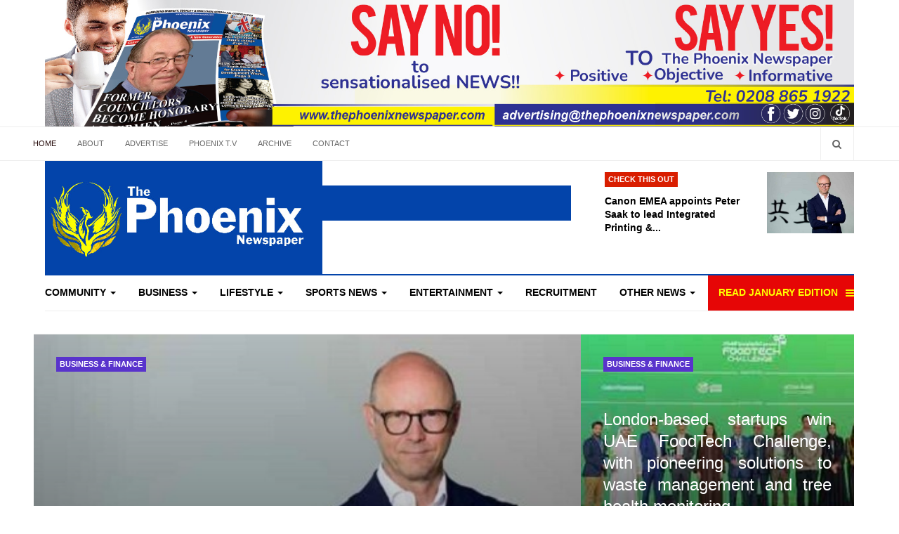

--- FILE ---
content_type: text/html; charset=UTF-8
request_url: https://thephoenixnewspaper.com/9-time-grammy-award-winner-adds-uk-shows-to-her-2023-performance-schedule-which-also-includes-a-summer-european-tour
body_size: 28884
content:
    

<!DOCTYPE html>
<html lang="en-gb" dir="ltr"
  class='com_sh404sef view-error404 itemid-103 home j39 mm-hover'>
<head>
<script data-ad-client="ca-pub-3997217535145645" async src="https://pagead2.googlesyndication.com/pagead/js/adsbygoogle.js"></script>

<meta name="msvalidate.01" content="2EDF6701F3BD7B48FCAB6F53C4727DCC" />

<style>
#Mod281 .module-ct{
padding: 2px;
}
#Mod286 .module-ct {
  padding: 0px;
}

#Mod286 .module-title {
  font-size: 17px;
  color: #464646;
  font-weight: bold;
}

.item-more.dropdown-toggle.separator {
    color: #ff0;
    background-color: #E60606;
}
.item-more.dropdown-toggle.separator:hover {
color: #fff;
}
</style>
  <base href="https://thephoenixnewspaper.com/9-time-grammy-award-winner-adds-uk-shows-to-her-2023-performance-schedule-which-also-includes-a-summer-european-tour" />
	<meta http-equiv="content-type" content="text/html; charset=utf-8" />
	<meta name="rights" content="All rights reserved | The Phoenix Newspaper UK | Latest news in UK | Positive news | Inspiring The Next Generation" />
	<meta name="robots" content="noindex,follow" />
	<meta name="generator" content="The Phoenix Newspaper UK | Latest news in UK | Positive news | Inspiring The Next Generation" />
	<title>The page you requested was not found on our site</title>
	<link href="/" rel="canonical" />
	<link href="/templates/ja_focus/favicon.ico" rel="shortcut icon" type="image/vnd.microsoft.icon" />
	<link href="https://thephoenixnewspaper.com/search?catid=99&amp;format=opensearch&amp;id=19979" rel="search" title="Search The Phoenix Newspaper UK | Latest news in UK | Positive news | Inspiring The Next Generation" type="application/opensearchdescription+xml" />
	<link href="/templates/ja_focus/local/css/bootstrap.css" rel="stylesheet" type="text/css" />
	<link href="/media/system/css/calendar-jos.css?de73546380c89c00afd2f2f1b8f5e492" rel="stylesheet" title="Green" media="all" type="text/css" />
	<link href="/plugins/system/jce/css/content.css?badb4208be409b1335b815dde676300e" rel="stylesheet" type="text/css" />
	<link href="/templates/system/css/system.css" rel="stylesheet" type="text/css" />
	<link href="/templates/ja_focus/local/css/legacy-grid.css" rel="stylesheet" type="text/css" />
	<link href="/plugins/system/t3/base-bs3/fonts/font-awesome/css/font-awesome.min.css" rel="stylesheet" type="text/css" />
	<link href="/templates/ja_focus/local/css/template.css" rel="stylesheet" type="text/css" />
	<link href="/templates/ja_focus/local/css/megamenu.css" rel="stylesheet" type="text/css" />
	<link href="/templates/ja_focus/local/css/off-canvas.css" rel="stylesheet" type="text/css" />
	<link href="/templates/ja_focus/fonts/font-awesome/css/font-awesome.min.css" rel="stylesheet" type="text/css" />
	<link href="/templates/ja_focus/js/swiper/swiper.css" rel="stylesheet" type="text/css" />
	<link href="//fonts.e10f949fcaacdb195442bfb5062d59de-gdprlock/css?family=Heebo:400,500,700,900|Noticia+Text" rel="stylesheet" type="text/css" />
	<link href="/templates/ja_focus/local/css/custom.css" rel="stylesheet" type="text/css" />
	<link href="/templates/ja_focus/local/css/layouts/docs.css" rel="stylesheet" type="text/css" />
	<link href="https://thephoenixnewspaper.com/modules/mod_facebook_slide_likebox/tmpl/css/style.min.css" rel="stylesheet" type="text/css" />
	<link href="/modules/mod_responsivebannerslider/assets/nivo/themes/light/style.css" rel="stylesheet" type="text/css" />
	<link href="/modules/mod_responsivebannerslider/assets/nivo/style.css" rel="stylesheet" type="text/css" />
	<link href="https://thephoenixnewspaper.com/media/com_acymailing/css/module_default.css?v=1582916149" rel="stylesheet" type="text/css" />
	<link href="/plugins/system/gdpr/assets/css/cookieconsent.min.css" rel="stylesheet" type="text/css" />
	<link href="/plugins/system/gdpr/assets/css/jquery.fancybox.min.css" rel="stylesheet" type="text/css" />
	<style type="text/css">
.jssocial_mobile_view a, .jssocial_mobile_view a:focus, .jssocial_mobile_view a:hover { width: calc(100% / 2);}.jssocial_desktop_view {right:-370px;}.jssocial_desktop_view:hover{transform: translateX(-370px);} .jssocial_desktop_view .facebook_icon{float:left;left:-31px; clear: left;}.jssocial_desktop_view .twitter_icon{float:left;left:-31px; clear: left;}.nivo-controlNav {display:none;}.nivo-controlNav {display:none;}.nivo-controlNav {display:none;}div.cc-window.cc-floating{max-width:24em}@media(max-width: 639px){div.cc-window.cc-floating:not(.cc-center){max-width: none}}div.cc-window, span.cc-cookie-settings-toggler{font-size:16px}div.cc-revoke{font-size:17px}div.cc-settings-label,span.cc-cookie-settings-toggle{font-size:14px}div.cc-window.cc-banner{padding:1em 1.8em}div.cc-window.cc-floating{padding:2em 1.8em}input.cc-cookie-checkbox+span:before, input.cc-cookie-checkbox+span:after{border-radius:1px}
	</style>
	<script type="application/json" class="joomla-script-options new">{"csrf.token":"9ad46747c67a11eb619d7121b19d45b3","system.paths":{"root":"","base":""}}</script>
	<script src="/media/system/js/calendar.js?de73546380c89c00afd2f2f1b8f5e492" type="text/javascript"></script>
	<script src="/media/system/js/calendar-setup.js?de73546380c89c00afd2f2f1b8f5e492" type="text/javascript"></script>
	<script src="/media/jui/js/jquery.min.js?de73546380c89c00afd2f2f1b8f5e492" type="text/javascript"></script>
	<script src="/media/jui/js/jquery-noconflict.js?de73546380c89c00afd2f2f1b8f5e492" type="text/javascript"></script>
	<script src="/media/jui/js/jquery-migrate.min.js?de73546380c89c00afd2f2f1b8f5e492" type="text/javascript"></script>
	<script src="/plugins/system/t3/base-bs3/bootstrap/js/bootstrap.js" type="text/javascript"></script>
	<script src="/plugins/system/t3/base-bs3/js/jquery.tap.min.js" type="text/javascript"></script>
	<script src="/plugins/system/t3/base-bs3/js/off-canvas.js" type="text/javascript"></script>
	<script src="/plugins/system/t3/base-bs3/js/script.js" type="text/javascript"></script>
	<script src="/plugins/system/t3/base-bs3/js/menu.js" type="text/javascript"></script>
	<script src="/templates/ja_focus/js/swiper/swiper.min.js" type="text/javascript"></script>
	<script src="/templates/ja_focus/js/script.js" type="text/javascript"></script>
	<script src="/media/system/js/core.js?de73546380c89c00afd2f2f1b8f5e492" type="text/javascript"></script>
	<script src="/modules/mod_responsivebannerslider/assets/nivo/jquery.nivo.slider.pack.js" type="text/javascript"></script>
	<script src="https://thephoenixnewspaper.com/media/com_acymailing/js/acymailing_module.js?v=581" type="text/javascript" async="async"></script>
	<script src="/media/system/js/html5fallback.js?de73546380c89c00afd2f2f1b8f5e492" type="text/javascript"></script>
	<script src="/plugins/system/gdpr/assets/js/jquery.fancybox.min.js" type="text/javascript" defer="defer"></script>
	<script src="/plugins/system/gdpr/assets/js/cookieconsent.min.js" type="text/javascript" defer="defer"></script>
	<script src="/plugins/system/gdpr/assets/js/init.js" type="text/javascript" defer="defer"></script>
	<script type="text/javascript">
Calendar._DN = ["Sunday","Monday","Tuesday","Wednesday","Thursday","Friday","Saturday","Sunday"]; Calendar._SDN = ["Sun","Mon","Tue","Wed","Thu","Fri","Sat","Sun"]; Calendar._FD = 0; Calendar._MN = ["January","February","March","April","May","June","July","August","September","October","November","December"]; Calendar._SMN = ["Jan","Feb","Mar","Apr","May","Jun","Jul","Aug","Sep","Oct","Nov","Dec"]; Calendar._TT = {"INFO":"About the Calendar","ABOUT":"DHTML Date\/Time Selector\n(c) dynarch.com 20022005 \/ Author: Mihai Bazon\nFor latest version visit: http:\/\/www.dynarch.com\/projects\/calendar\/\nDistributed under GNU LGPL.  See http:\/\/gnu.org\/licenses\/lgpl.html for details.\n\nDate selection:\n- Use the \u00ab and \u00bb buttons to select year\n- Use the < and > buttons to select month\n- Hold mouse button on any of the buttons above for faster selection.","ABOUT_TIME":"\n\nTime selection:\n Click on any of the time parts to increase it\n or Shiftclick to decrease it\n or click and drag for faster selection.","PREV_YEAR":"Select to move to the previous year. Select and hold for a list of years.","PREV_MONTH":"Select to move to the previous month. Select and hold for a list of the months.","GO_TODAY":"Go to today","NEXT_MONTH":"Select to move to the next month. Select and hold for a list of the months.","SEL_DATE":"Select a date.","DRAG_TO_MOVE":"Drag to move.","PART_TODAY":" Today ","DAY_FIRST":"Display %s first","WEEKEND":"0,6","CLOSE":"Close","TODAY":"Today","TIME_PART":"(Shift-)Select or Drag to change the value.","DEF_DATE_FORMAT":"%Y%m%d","TT_DATE_FORMAT":"%a, %b %e","WK":"wk","TIME":"Time:"};
		jQuery(window).load(function() {
			jQuery('#slider-263').nivoSlider({
				effect:'random',
				animSpeed: 500,                // Slide transition speed i.e 500
				pauseTime: 8000                // How long each slide will show, i.e 3000
			});
		});
		
		jQuery(window).load(function() {
			jQuery('#slider-262').nivoSlider({
				effect:'random',
				animSpeed: 500,                // Slide transition speed i.e 500
				pauseTime: 8000                // How long each slide will show, i.e 3000
			});
		});
			if(typeof acymailingModule == 'undefined'){
				var acymailingModule = [];
			}
			
			acymailingModule['emailRegex'] = /^[a-z0-9!#$%&\'*+\/=?^_`{|}~-]+(?:\.[a-z0-9!#$%&\'*+\/=?^_`{|}~-]+)*\@([a-z0-9-]+\.)+[a-z0-9]{2,10}$/i;

			acymailingModule['NAMECAPTION'] = 'Name';
			acymailingModule['NAME_MISSING'] = 'Please enter your name';
			acymailingModule['EMAILCAPTION'] = 'Add your E-mail';
			acymailingModule['VALID_EMAIL'] = 'Please enter a valid e-mail address';
			acymailingModule['ACCEPT_TERMS'] = 'Please check the Terms and Conditions';
			acymailingModule['CAPTCHA_MISSING'] = 'The captcha is invalid, please try again';
			acymailingModule['NO_LIST_SELECTED'] = 'Please select the lists you want to subscribe to';
		
acymailingModule['excludeValuesformAcymailing70541'] = [];
acymailingModule['excludeValuesformAcymailing70541']['name'] = 'Name';
acymailingModule['excludeValuesformAcymailing70541']['email'] = 'Add your E-mail';

		jQuery(window).load(function() {
			jQuery('#slider-242').nivoSlider({
				effect:'random',
				animSpeed: 500,                // Slide transition speed i.e 500
				pauseTime: 5000                // How long each slide will show, i.e 3000
			});
		});
		var gdprConfigurationOptions = { complianceType: 'opt-in',
																			  cookieConsentLifetime: 365,
																			  cookieConsentSamesitePolicy: '',
																			  cookieConsentSecure: 0,
																			  disableFirstReload: 0,
																	  		  blockJoomlaSessionCookie: 1,
																			  blockExternalCookiesDomains: 1,
																			  externalAdvancedBlockingModeCustomAttribute: '',
																			  allowedCookies: '',
																			  blockCookieDefine: 1,
																			  autoAcceptOnNextPage: 0,
																			  revokable: 1,
																			  lawByCountry: 0,
																			  checkboxLawByCountry: 0,
																			  cacheGeolocationCountry: 1,
																			  countryAcceptReloadTimeout: 1000,
																			  usaCCPARegions: null,
																			  dismissOnScroll: 0,
																			  dismissOnTimeout: 0,
																			  containerSelector: 'body',
																			  hideOnMobileDevices: 0,
																			  autoFloatingOnMobile: 0,
																			  autoFloatingOnMobileThreshold: 1024,
																			  autoRedirectOnDecline: 0,
																			  autoRedirectOnDeclineLink: '',
																			  showReloadMsg: 0,
																			  showReloadMsgText: 'Applying preferences and reloading the page...',
																			  defaultClosedToolbar: 0,
																			  toolbarLayout: 'basic-header',
																			  toolbarTheme: 'block',
																			  toolbarButtonsTheme: 'decline_first',
																			  revocableToolbarTheme: 'basic',
																			  toolbarPosition: 'center',
																			  toolbarCenterTheme: 'compact',
																			  revokePosition: 'revoke-bottom',
																			  toolbarPositionmentType: 1,
																			  positionCenterBlurEffect: 1,
																			  popupEffect: 'fade',
																			  popupBackground: '#000000',
																			  popupText: '#ffffff',
																			  popupLink: '#ffffff',
																			  buttonBackground: '#ffffff',
																			  buttonBorder: '#ffffff',
																			  buttonText: '#000000',
																			  highlightOpacity: '100',
																			  highlightBackground: '#333333',
																			  highlightBorder: '#ffffff',
																			  highlightText: '#ffffff',
																			  highlightDismissBackground: '#333333',
																		  	  highlightDismissBorder: '#ffffff',
																		 	  highlightDismissText: '#ffffff',
																			  hideRevokableButton: 0,
																			  hideRevokableButtonOnscroll: 0,
																			  customRevokableButton: 0,
																			  customRevokableButtonAction: 0,
																			  headerText: 'Cookies used on the website!',
																			  messageText: '<p style=\"text-align: justify;\">This website uses cookies to ensure you get the best experience on our website.  <p style=\"text-align: justify;\">We are committed to ensuring that&nbsp;your privacy is protected. Should we ask you to provide certain information by which you can be identified when using this website, then you can be assured that it will only be used in accordance with this privacy statement.<br /><br />',
																			  denyMessageEnabled: 0, 
																			  denyMessage: 'You have declined cookies, to ensure the best experience on this website please consent the cookie usage.',
																			  placeholderBlockedResources: 0, 
																			  placeholderBlockedResourcesAction: '',
																	  		  placeholderBlockedResourcesText: 'You must accept cookies and reload the page to view this content',
																			  placeholderIndividualBlockedResourcesText: 'You must accept cookies from {domain} and reload the page to view this content',
																			  placeholderIndividualBlockedResourcesAction: 0,
																			  placeholderOnpageUnlock: 0,
																			  dismissText: 'Got it!',
																			  allowText: 'Allow cookies',
																			  denyText: 'Decline',
																			  cookiePolicyLinkText: 'Cookie policy',
																			  cookiePolicyLink: 'javascript:void(0)',
																			  cookiePolicyRevocableTabText: 'Cookie policy',
																			  privacyPolicyLinkText: 'Privacy policy',
																			  privacyPolicyLink: 'javascript:void(0)',
																			  enableGdprBulkConsent: 0,
																			  categoriesCheckboxTemplate: 'cc-checkboxes-light',
																			  toggleCookieSettings: 0,
																	  		  toggleCookieSettingsText: '<span class="cc-cookie-settings-toggle">Settings <span class="cc-cookie-settings-toggler">&#x25EE;</span></span>',
																			  toggleCookieSettingsButtonBackground: '#333333',
																			  toggleCookieSettingsButtonBorder: '#ffffff',
																			  toggleCookieSettingsButtonText: '#ffffff',
																			  showLinks: 1,
																			  blankLinks: '_blank',
																			  autoOpenPrivacyPolicy: 0,
																			  openAlwaysDeclined: 0,
																			  cookieSettingsLabel: 'Cookie settings:',
															  				  cookieSettingsDesc: 'Choose which kind of cookies you want to disable by clicking on the checkboxes. Click on a category name for more informations about used cookies.',
																			  cookieCategory1Enable: 0,
																			  cookieCategory1Name: 'Necessary',
																			  cookieCategory1Locked: 1,
																			  cookieCategory2Enable: 0,
																			  cookieCategory2Name: 'Preferences',
																			  cookieCategory2Locked: 0,
																			  cookieCategory3Enable: 0,
																			  cookieCategory3Name: 'Statistics',
																			  cookieCategory3Locked: 0,
																			  cookieCategory4Enable: 0,
																			  cookieCategory4Name: 'Marketing',
																			  cookieCategory4Locked: 0,
																			  cookieCategoriesDescriptions: {},
																			  alwaysReloadAfterCategoriesChange: 0,
																			  preserveLockedCategories: 0,
																			  reloadOnfirstDeclineall: 0,
																			  trackExistingCheckboxSelectors: '',
															  		  		  trackExistingCheckboxConsentLogsFormfields: 'name,email,subject,message',
																			  allowallShowbutton: 0,
																			  allowallText: 'Allow all cookies',
																			  allowallButtonBackground: '#ffffff',
																			  allowallButtonBorder: '#ffffff',
																			  allowallButtonText: '#000000',
																			  includeAcceptButton: 0,
																			  optoutIndividualResources: 0,
																			  blockIndividualResourcesServerside: 0,
																			  allowallIndividualResources: 1,
																			  externalAdvancedBlockingModeTags: 'iframe,script,img,source,link',
																			  debugMode: 0
																		};var gdpr_ajax_livesite='https://thephoenixnewspaper.com/';var gdpr_enable_log_cookie_consent=1;var gdprFancyboxWidth=800;var gdprFancyboxHeight=800;var gdprCloseText='Close';var gdprUseFancyboxLinks=1;var gdpr_ajaxendpoint_cookie_policy='https://thephoenixnewspaper.com/index.php?option=com_gdpr&task=user.getCookiePolicy&tmpl=component';var gdpr_ajaxendpoint_privacy_policy='https://thephoenixnewspaper.com/index.php?option=com_gdpr&task=user.getPrivacyPolicy&tmpl=component';
	</script>
	<script type="application/ld+json">
{"@context":"http:\/\/schema.org","@type":"Organization","name":"The Phoenix Newspaper UK | Latest news in UK | Positive news | Inspiring The Next Generation","url":"https:\/\/thephoenixnewspaper.com\/"}
	</script>

  
<!-- META FOR IOS & HANDHELD -->
	<meta name="viewport" content="width=device-width, initial-scale=1.0, maximum-scale=1.0, user-scalable=no"/>
	<style type="text/stylesheet">
		@-webkit-viewport   { width: device-width; }
		@-moz-viewport      { width: device-width; }
		@-ms-viewport       { width: device-width; }
		@-o-viewport        { width: device-width; }
		@viewport           { width: device-width; }
	</style>
	<script type="text/javascript">
		//<![CDATA[
		if (navigator.userAgent.match(/IEMobile\/10\.0/)) {
			var msViewportStyle = document.createElement("style");
			msViewportStyle.appendChild(
				document.createTextNode("@-ms-viewport{width:auto!important}")
			);
			document.getElementsByTagName("head")[0].appendChild(msViewportStyle);
		}
		//]]>
	</script>
<meta name="HandheldFriendly" content="true"/>
<meta name="apple-mobile-web-app-capable" content="YES"/>
<!-- //META FOR IOS & HANDHELD -->




<!-- Le HTML5 shim and media query for IE8 support -->
<!--[if lt IE 9]>
<script src="//cdnjs.cloudflare.com/ajax/libs/html5shiv/3.7.3/html5shiv.min.js"></script>
<script type="text/javascript" src="/plugins/system/t3/base-bs3/js/respond.min.js"></script>
<![endif]-->

<!-- You can add Google Analytics here or use T3 Injection feature -->
<script type="text/javascript" src="//s7.addthis.com/js/300/addthis_widget.js#pubid=ra-5bea46640dd563c4"></script> 




	        <!-- Global site tag (gtag.js) - Google Analytics -->
<script async src='https://www.googletagmanager.com/gtag/js?id=UA-162884795-1'></script>
<script>
	        window.dataLayer = window.dataLayer || [];
  function gtag(){dataLayer.push(arguments);}
  gtag('js', new Date());

  gtag('config', 'UA-162884795-1');
</script> 
<!-- //End Global Google Analytics Site Tag Plugin by PB Web Development -->


</head>

<body>

<div class="t3-wrapper"> <!-- Need this wrapper for off-canvas menu. Remove if you don't use of-canvas -->
  <div class="container-hd">
    
	<!-- TOP BANNER -->
	<div class="ja-banner banner-top text-center ">
		<div class="container">
			
<div id="responsive-banner-slider" class="rbs-242">
	<div class="slider-wrapper theme-light">
		<div id="slider-242" class="nivoSlider">
												<a
								href="/banners/click19" target="_blank"
								title="top 2 Say no to">
								<img
									src="https://thephoenixnewspaper.com/images/banners_2024/say_no.jpg"
									alt="VM GROUP" 
								/>
							</a>
																						</div><!-- end slider-wrapper/theme- -->
	</div><!-- end slider/nivoSlider -->
</div>







		</div>
	</div>
	<!-- TOP BANNER -->

	<div class="ja-topbar clearfix">
		<div class="container">
			<div class="row">
			<!-- TOPBAR -->
				
								<div class="col-xs-5 col-sm-6 topbar-left pull-left ">
					<!-- Brand and toggle get grouped for better mobile display -->
					<div class="navbar-toggle-wrap clearfix pull-left">
						
													
<a class="btn btn-primary off-canvas-toggle  hidden-lg hidden-md" type="button" data-pos="left" data-nav="#t3-off-canvas" data-effect="off-canvas-effect-4" title="open">
  <span class="fa fa-bars"></span>
</a>

<!-- OFF-CANVAS SIDEBAR -->
<div id="t3-off-canvas" class="t3-off-canvas  hidden-lg hidden-md" style="left: 0;right: auto">

  <div class="t3-off-canvas-header">
    <h2 class="t3-off-canvas-header-title">Sidebar</h2>
    <a type="button" class="close" data-dismiss="modal" aria-hidden="true" title="close">&times;</a>
  </div>

  <div class="t3-off-canvas-body">
    <div class="t3-module module " id="Mod142"><div class="module-inner"><h3 class="module-title "><span>Top Menu</span></h3><div class="module-ct "><ul class="nav nav-pills nav-stacked menu">
<li class="item-103 default current active"><a href="/" class="">Home</a></li><li class="item-104"><a href="/about-us" class="">About</a></li><li class="item-105"><a href="/advertise" class="">Advertise</a></li><li class="item-178"><a href="https://www.14dd5266c70789bdc806364df4586335-gdprlock/user/thephoenixnewspaper" class="" target="_blank" rel="noopener noreferrer">Phoenix T.V </a></li><li class="item-107"><a href="https://thephoenixnewspaper.com/the-phoenix-newspaper-uk-archive" class="">Archive </a></li><li class="item-106"><a href="/contact-us" class="">Contact</a></li></ul>
</div></div></div><div class="t3-module module " id="Mod139"><div class="module-inner"><h3 class="module-title "><span>Main Menu</span></h3><div class="module-ct "><ul class="nav nav-pills nav-stacked menu">
<li class="item-101"><a href="/news/community/" class="">Community</a></li><li class="item-109"><a href="/news/business-finance/" class="">Business</a></li><li class="item-111"><a href="/news/lifestyle/" class="">Lifestyle</a></li><li class="item-112"><a href="/news/sport/" class="">Sports News</a></li><li class="item-306"><a href="/news/entertainment/" class="">Entertainment</a></li><li class="item-338"><a href="/recruitment-section" class="">Recruitment</a></li><li class="item-194 deeper dropdown parent"><a href="/news/community/" class=" dropdown-toggle" data-toggle="dropdown">Other News<em class="caret"></em></a><ul class="dropdown-menu"><li class="item-332"><a href="/other-news/education-training" class="">Education &amp; Training</a></li><li class="item-199"><a href="/other-news/adoption-fostering1" class="">Adoption &amp; Fostering</a></li><li class="item-229"><a href="/other-news/role-models" class="">Role Models</a></li><li class="item-230"><a href="/other-news/gadgets-gaming" class="">Gadgets &amp; Gaming</a></li><li class="item-228"><a href="/other-news/competitions" class="">Competitions</a></li><li class="item-439"><a href="/table/newsletter/" class="">Newsletter</a></li><li class="item-197"><a href="/motors/" class="">Motors</a></li></ul></li><li class="item-137"><span class="nav-header  item-more">Read January Edition</span>
</li></ul>
</div></div></div>
  </div>

</div>
<!-- //OFF-CANVAS SIDEBAR -->

											</div>

										<div class="hidden-xs hidden-sm clearfix">
						<ul class="nav nav-pills nav-stacked menu">
<li class="item-103 default current active"><a href="/" class="">Home</a></li><li class="item-104"><a href="/about-us" class="">About</a></li><li class="item-105"><a href="/advertise" class="">Advertise</a></li><li class="item-178"><a href="https://www.14dd5266c70789bdc806364df4586335-gdprlock/user/thephoenixnewspaper" class="" target="_blank" rel="noopener noreferrer">Phoenix T.V </a></li><li class="item-107"><a href="https://thephoenixnewspaper.com/the-phoenix-newspaper-uk-archive" class="">Archive </a></li><li class="item-106"><a href="/contact-us" class="">Contact</a></li></ul>

					</div>
									</div>
				
								<div class="col-xs-7 col-sm-6 topbar-right pull-right">
					
										<div class="head-search ">
						<button class="btn btn-search" name="subject" type="button" aria-label="Search"><span class="fa fa-search"></span></button>
						<div class="search">
	<form action="/news/entertainment/" method="post" class="form-inline form-search">
		<label for="mod-search-searchword90" class="element-invisible">Search ...</label> <input name="searchword" id="mod-search-searchword" maxlength="200"  class="form-control search-query" type="search" placeholder="Search ..." aria-label="serch" />		<input type="hidden" name="task" value="search" />
		<input type="hidden" name="option" value="com_search" />
		<input type="hidden" name="Itemid" value="129" />
	</form>
</div>

					</div>
					
									</div>
							</div>
		</div>
	</div>
<!-- TOPBAR -->

<!-- HEADER -->
<header id="t3-header" class="container t3-header">
	<div class="row">

		<!-- LOGO -->
		<div class="col-xs-12 col-sm-6 col-lg-4 logo">
			<div class="logo-image">
				<a href="https://thephoenixnewspaper.com/" title="The Phoenix Newspaper UK | Latest news in UK | Positive news | Inspiring The Next Generation">
											<img class="logo-img" src="/images/logo.jpg" alt="The Phoenix Newspaper UK | Latest news in UK | Positive news | Inspiring The Next Generation" />
															<span>The Phoenix Newspaper UK | Latest news in UK | Positive news | Inspiring The Next Generation</span>
				</a>
				<small class="site-slogan">Inspiring The Next Generation</small>			</div>
		</div>
		<!-- //LOGO -->

		<div class="col-xs-12 col-sm-6 col-lg-8">
							<!-- SPOTLIGHT 1 -->
				<div class="t3-sl t3-sl-1">
						<!-- SPOTLIGHT -->
	<div class="t3-spotlight t3-spotlight-1  row">
					<div class="col  col-lg-6 col-md-6  col-sm-6 hidden-sm   col-xs-6 hidden-xs ">
								<div class="t3-module module " id="Mod108"><div class="module-inner"><div class="module-ct no-title"><div class="bannergroup">


</div>
</div></div></div>
							</div>
					<div class="col  col-lg-6 col-md-6 col-sm-12  col-xs-12 hidden-xs ">
								<div class="t3-module module " id="Mod261"><div class="module-inner"><h3 class="module-title "><span>Check This Out</span></h3><div class="module-ct "><ul class="latest-news-header ">
	<li class="clearfix">
		<a class="item-title" href="/canon-emea-appoints-peter-saak-to-lead-integrated-printing-services-group" itemprop="url">
			<span itemprop="name">
				Canon EMEA appoints Peter Saak to lead Integrated Printing &...			</span>
		</a>

		
<div class="pull- item-image" itemprop="image">

  <a href="/canon-emea-appoints-peter-saak-to-lead-integrated-printing-services-group" itemprop="url">
   <img  src="/images/BIZ_-_Canon_EMEA_appoints_Peter_Saak_to_lead_Integrated_Printing_Services_Group1.jpg" alt="" itemprop="thumbnailUrl"/>
  </a>
</div>
	</li>
</ul>
</div></div></div>
							</div>
			</div>
<!-- SPOTLIGHT -->
				</div>
				<!-- //SPOTLIGHT 1 -->
					</div>

	</div>
</header>
<!-- //HEADER -->


    
<!-- MAIN NAVIGATION -->
<div class="container">
	<nav id="t3-mainnav" class="navbar navbar-default t3-mainnav">

		
		<div class="t3-navbar navbar-collapse collapse">
			<div  class="t3-megamenu animate fading"  data-duration="600" data-responsive="true">
<ul itemscope itemtype="http://www.schema.org/SiteNavigationElement" class="nav navbar-nav level0">
<li itemprop='name' class="dropdown mega mega-align-justify" data-id="101" data-level="1" data-alignsub="justify">
<a itemprop='url' class=" dropdown-toggle"  href="/news/community/"   data-target="#" data-toggle="dropdown">Community <em class="caret"></em></a>

<div class="nav-child dropdown-menu mega-dropdown-menu col-xs-12"  ><div class="mega-dropdown-inner">
<div class="row">
<div class="col-xs-12 mega-col-module" data-width="12" data-position="122"><div class="mega-inner">
<div class="t3-module module " id="Mod122"><div class="module-inner"><h3 class="module-title "><span>Latest Community News</span></h3><div class="module-ct "><div class="latest-grid  row">
	<div class="col-sm-3">
		
<div class="pull- item-image" itemprop="image">

  <a href="/families-commemorate-45th-anniversary-of-new-cross-fire-tragedy" itemprop="url">
   <img  src="/images/COM_-_Families_commemorate_45th_anniversary_of_New_Cross_fire_tragedy.jpg" alt="" itemprop="thumbnailUrl"/>
  </a>
</div>

		<span class="created-date">18 January 2026</span>

		<a class="item-title" href="/families-commemorate-45th-anniversary-of-new-cross-fire-tragedy" itemprop="url">
			<span itemprop="name">
				Families commemorate 45th anniversary of New Cross fire tragedy			</span>
		</a>
	</div>
	<div class="col-sm-3">
		
<div class="pull- item-image" itemprop="image">

  <a href="/last-chance-to-see-wildlife-photographer-of-the-year-exhibition-at-wolverhampton-art-gallery" itemprop="url">
   <img  src="/images/COM1_-_Last_chance_to_see_Wildlife_Photographer_of_the_Year_Exhibition_at_Wolverhampton_Art_Gallery.jpg" alt="" itemprop="thumbnailUrl"/>
  </a>
</div>

		<span class="created-date">18 January 2026</span>

		<a class="item-title" href="/last-chance-to-see-wildlife-photographer-of-the-year-exhibition-at-wolverhampton-art-gallery" itemprop="url">
			<span itemprop="name">
				Last chance to see Wildlife Photographer of the Year Exhibition at Wolverhampton Art Gallery			</span>
		</a>
	</div>
	<div class="col-sm-3">
		
<div class="pull- item-image" itemprop="image">

  <a href="/the-royal-three-counties-show-returns-for-summer-2026" itemprop="url">
   <img  src="/images/COM_-_The_Royal_Three_Counties_Show_returns_for_summer_2026.jpg" alt="" itemprop="thumbnailUrl"/>
  </a>
</div>

		<span class="created-date">18 January 2026</span>

		<a class="item-title" href="/the-royal-three-counties-show-returns-for-summer-2026" itemprop="url">
			<span itemprop="name">
				The Royal Three Counties Show returns for summer 2026			</span>
		</a>
	</div>
	<div class="col-sm-3">
		
<div class="pull- item-image" itemprop="image">

  <a href="/birmingham-artist-tat-vision-joins-fostered-children-to-create-art-with-powerful-message-about-home" itemprop="url">
   <img  src="/images/FOSTERING_-_Birmingham_artist_Tat_Vision_joins_fostered_children_to_create_art_with_powerful_message_about_home.png" alt="" itemprop="thumbnailUrl"/>
  </a>
</div>

		<span class="created-date">18 January 2026</span>

		<a class="item-title" href="/birmingham-artist-tat-vision-joins-fostered-children-to-create-art-with-powerful-message-about-home" itemprop="url">
			<span itemprop="name">
				Birmingham artist Tat Vision joins fostered children to create art with powerful message about home			</span>
		</a>
	</div>
</div>
</div></div></div>
</div></div>
</div>
</div></div>
</li>
<li itemprop='name' class="dropdown mega mega-align-justify" data-id="109" data-level="1" data-alignsub="justify">
<a itemprop='url' class=" dropdown-toggle"  href="/news/business-finance/"   data-target="#" data-toggle="dropdown">Business <em class="caret"></em></a>

<div class="nav-child dropdown-menu mega-dropdown-menu col-xs-12"  ><div class="mega-dropdown-inner">
<div class="row">
<div class="col-xs-12 mega-col-module" data-width="12" data-position="124"><div class="mega-inner">
<div class="t3-module module " id="Mod124"><div class="module-inner"><h3 class="module-title "><span>Latest Business News</span></h3><div class="module-ct "><div class="latest-grid  row">
	<div class="col-sm-3">
		
<div class="pull- item-image" itemprop="image">

  <a href="/canon-emea-appoints-peter-saak-to-lead-integrated-printing-services-group" itemprop="url">
   <img  src="/images/BIZ_-_Canon_EMEA_appoints_Peter_Saak_to_lead_Integrated_Printing_Services_Group1.jpg" alt="" itemprop="thumbnailUrl"/>
  </a>
</div>

		<span class="created-date">19 January 2026</span>

		<a class="item-title" href="/canon-emea-appoints-peter-saak-to-lead-integrated-printing-services-group" itemprop="url">
			<span itemprop="name">
				Canon EMEA appoints Peter Saak to lead Integrated Printing & Services Group			</span>
		</a>
	</div>
	<div class="col-sm-3">
		
<div class="pull- item-image" itemprop="image">

  <a href="/london-based-startups-win-uae-foodtech-challenge-with-pioneering-solutions-to-waste-management-and-tree-health-monitoring" itemprop="url">
   <img  src="/images/BIZ_-_London-based_startups_win_UAE_FoodTech_Challenge_with_pioneering_solutions_to_waste_management_and_tree_health_monitoring1.jpg" alt="" itemprop="thumbnailUrl"/>
  </a>
</div>

		<span class="created-date">19 January 2026</span>

		<a class="item-title" href="/london-based-startups-win-uae-foodtech-challenge-with-pioneering-solutions-to-waste-management-and-tree-health-monitoring" itemprop="url">
			<span itemprop="name">
				London-based startups win UAE FoodTech Challenge, with pioneering solutions to waste management and tree health monitoring			</span>
		</a>
	</div>
	<div class="col-sm-3">
		
<div class="pull- item-image" itemprop="image">

  <a href="/reeves-to-tell-davos-that-britain-is-the-best-place-in-the-world-to-invest" itemprop="url">
   <img  src="/images/BIZ_-_Reeves_to_tell_Davos_that_Britain_is_the_best_place_in_the_world_to_invest.png" alt="" itemprop="thumbnailUrl"/>
  </a>
</div>

		<span class="created-date">19 January 2026</span>

		<a class="item-title" href="/reeves-to-tell-davos-that-britain-is-the-best-place-in-the-world-to-invest" itemprop="url">
			<span itemprop="name">
				Reeves to tell Davos that Britain is the best place in the world to invest			</span>
		</a>
	</div>
	<div class="col-sm-3">
		
<div class="pull- item-image" itemprop="image">

  <a href="/transformation-ahead-for-old-house-at-home-the-walsall-pub-set-for-renovation" itemprop="url">
   <img  src="/images/BIZ_-_Transformation_ahead_for_Old_House_at_Home-the_Walsall_pub_set_for_renovation.jpg" alt="" itemprop="thumbnailUrl"/>
  </a>
</div>

		<span class="created-date">19 January 2026</span>

		<a class="item-title" href="/transformation-ahead-for-old-house-at-home-the-walsall-pub-set-for-renovation" itemprop="url">
			<span itemprop="name">
				Transformation ahead for Old House at Home - the Walsall pub set for renovation			</span>
		</a>
	</div>
</div>
</div></div></div>
</div></div>
</div>
</div></div>
</li>
<li itemprop='name' class="dropdown mega mega-align-justify" data-id="111" data-level="1" data-alignsub="justify">
<a itemprop='url' class=" dropdown-toggle"  href="/news/lifestyle/"   data-target="#" data-toggle="dropdown">Lifestyle <em class="caret"></em></a>

<div class="nav-child dropdown-menu mega-dropdown-menu col-xs-12"  ><div class="mega-dropdown-inner">
<div class="row">
<div class="col-xs-3 mega-col-module" data-width="3" data-position="176"><div class="mega-inner">
<div class="t3-module module " id="Mod176"><div class="module-inner"><h3 class="module-title "><span>Lifestyle Categories</span></h3><div class="module-ct "><ul class="nav nav-pills nav-stacked menu">
<li class="item-235"><a href="/news/lifestyle/health-wellbeing/" class="">Health &amp; Wellbeing</a></li><li class="item-236"><a href="/news/lifestyle/food/" class="">Food</a></li><li class="item-237"><a href="/news/lifestyle/holiday-travel/" class="">Holiday &amp; Travel </a></li><li class="item-238"><a href="/news/lifestyle/fashion/" class="">Fashion</a></li></ul>
</div></div></div>
</div></div>
<div class="col-xs-9 mega-col-module" data-width="9" data-position="128"><div class="mega-inner">
<div class="t3-module module " id="Mod128"><div class="module-inner"><h3 class="module-title "><span>Latest Lifestyle News</span></h3><div class="module-ct "><div class="latest-grid  row">
	<div class="col-sm-3">
		
<div class="pull- item-image" itemprop="image">

  <a href="/health-city-cayman-islands-performs-first-robotic-cardiac-surgery-marking-a-major-milestone-for-health-care-in-the-cayman-islands" itemprop="url">
   <img  src="/images/HEALTH_-_Health_City_Cayman_Islands_performs_first_robotic_cardiac_surgery111.jpg" alt="" itemprop="thumbnailUrl"/>
  </a>
</div>

		<span class="created-date">19 January 2026</span>

		<a class="item-title" href="/health-city-cayman-islands-performs-first-robotic-cardiac-surgery-marking-a-major-milestone-for-health-care-in-the-cayman-islands" itemprop="url">
			<span itemprop="name">
				Health City Cayman Islands performs first robotic cardiac surgery, marking a major milestone for health care in the Cayman Islands			</span>
		</a>
	</div>
	<div class="col-sm-3">
		
<div class="pull- item-image" itemprop="image">

  <a href="/new-data-platform-targets-heart-rhythm-disorders" itemprop="url">
   <img  src="/images/HEALTH_-_New_data_platform_targets_heart_rhythm_disorders123.jpg" alt="" itemprop="thumbnailUrl"/>
  </a>
</div>

		<span class="created-date">11 January 2026</span>

		<a class="item-title" href="/new-data-platform-targets-heart-rhythm-disorders" itemprop="url">
			<span itemprop="name">
				New data platform targets heart rhythm disorders			</span>
		</a>
	</div>
	<div class="col-sm-3">
		
<div class="pull- item-image" itemprop="image">

  <a href="/bulls-in-the-city-raises-£241k-for-birmingham-hospice" itemprop="url">
   <img  src="/images/HEALTH12_-_Bulls_in_the_City_raises_241k_for_Birmingham_Hospice.jpg" alt="" itemprop="thumbnailUrl"/>
  </a>
</div>

		<span class="created-date">08 January 2026</span>

		<a class="item-title" href="/bulls-in-the-city-raises-£241k-for-birmingham-hospice" itemprop="url">
			<span itemprop="name">
				Bulls in the City raises £241k for Birmingham Hospice			</span>
		</a>
	</div>
	<div class="col-sm-3">
		
<div class="pull- item-image" itemprop="image">

  <a href="/libraries-to-host-winter-warmth-and-wellness-sessions" itemprop="url">
   <img  src="/images/HEALTH_-_Libraries_to_host_Winter_Warmth_and_Wellness_sessions.jpg" alt="" itemprop="thumbnailUrl"/>
  </a>
</div>

		<span class="created-date">07 January 2026</span>

		<a class="item-title" href="/libraries-to-host-winter-warmth-and-wellness-sessions" itemprop="url">
			<span itemprop="name">
				Libraries to host Winter Warmth and Wellness sessions			</span>
		</a>
	</div>
</div>
</div></div></div>
</div></div>
</div>
</div></div>
</li>
<li itemprop='name' class="dropdown mega mega-align-justify" data-id="112" data-level="1" data-alignsub="justify">
<a itemprop='url' class=" dropdown-toggle"  href="/news/sport/"   data-target="#" data-toggle="dropdown">Sports News <em class="caret"></em></a>

<div class="nav-child dropdown-menu mega-dropdown-menu col-xs-12"  ><div class="mega-dropdown-inner">
<div class="row">
<div class="col-xs-12 mega-col-module" data-width="12" data-position="130"><div class="mega-inner">
<div class="t3-module module " id="Mod130"><div class="module-inner"><h3 class="module-title "><span>Latest Sport News</span></h3><div class="module-ct "><div class="latest-grid  row">
	<div class="col-sm-3">
		
<div class="pull- item-image" itemprop="image">

  <a href="/a-spectacular-end-to-dakar-rally-saudi-arabia" itemprop="url">
   <img  src="/images/SPORT_-_A_spectacular_end_to_Dakar_Rally_Saudi_Arabia1.jpeg" alt="" itemprop="thumbnailUrl"/>
  </a>
</div>

		<span class="created-date">19 January 2026</span>

		<a class="item-title" href="/a-spectacular-end-to-dakar-rally-saudi-arabia" itemprop="url">
			<span itemprop="name">
				A spectacular end to Dakar Rally Saudi Arabia			</span>
		</a>
	</div>
	<div class="col-sm-3">
		
<div class="pull- item-image" itemprop="image">

  <a href="/new-report-reveals-how-afcon-2025-is-becoming-a-global-sports-and-commercial-powerhouse" itemprop="url">
   <img  src="/images/SPORT_-_New_report_reveals_how_AfCON_2025_is_becoming_a_global_sports_and_commercial_powerhouse1.jpg" alt="" itemprop="thumbnailUrl"/>
  </a>
</div>

		<span class="created-date">19 January 2026</span>

		<a class="item-title" href="/new-report-reveals-how-afcon-2025-is-becoming-a-global-sports-and-commercial-powerhouse" itemprop="url">
			<span itemprop="name">
				New report reveals how AfCON 2025 is becoming a global sports and commercial powerhouse			</span>
		</a>
	</div>
	<div class="col-sm-3">
		
<div class="pull- item-image" itemprop="image">

  <a href="/novuna-uk-athletics-championships-return-to-birmingham" itemprop="url">
   <img  src="/images/SPORT_-_Novuna_UK_Athletics_Championships_return_to_Birmingham11.jpg" alt="" itemprop="thumbnailUrl"/>
  </a>
</div>

		<span class="created-date">18 January 2026</span>

		<a class="item-title" href="/novuna-uk-athletics-championships-return-to-birmingham" itemprop="url">
			<span itemprop="name">
				Novuna UK Athletics Championships return to Birmingham			</span>
		</a>
	</div>
	<div class="col-sm-3">
		
<div class="pull- item-image" itemprop="image">

  <a href="/senegal-beat-morocco-in-chaotoic-afcon-final" itemprop="url">
   <img  src="/images/SPORT_-_Senegal_beat_Morocco_in_chaotoic_AfCON_final.png" alt="" itemprop="thumbnailUrl"/>
  </a>
</div>

		<span class="created-date">18 January 2026</span>

		<a class="item-title" href="/senegal-beat-morocco-in-chaotoic-afcon-final" itemprop="url">
			<span itemprop="name">
				Senegal beat Morocco in chaotoic AfCON final			</span>
		</a>
	</div>
</div>
</div></div></div>
</div></div>
</div>
</div></div>
</li>
<li itemprop='name' class="dropdown mega mega-align-justify" data-id="306" data-level="1" data-alignsub="justify">
<a itemprop='url' class=" dropdown-toggle"  href="/news/entertainment/"   data-target="#" data-toggle="dropdown">Entertainment <em class="caret"></em></a>

<div class="nav-child dropdown-menu mega-dropdown-menu col-xs-12"  ><div class="mega-dropdown-inner">
<div class="row">
<div class="col-xs-12 mega-col-module" data-width="12" data-position="132"><div class="mega-inner">
<div class="t3-module module " id="Mod132"><div class="module-inner"><h3 class="module-title "><span>Latest Entertaiment News</span></h3><div class="module-ct "><div class="latest-grid  row">
</div>
</div></div></div>
</div></div>
</div>
</div></div>
</li>
<li itemprop='name'  data-id="338" data-level="1">
<a itemprop='url' class=""  href="/recruitment-section"   data-target="#">Recruitment </a>

</li>
<li itemprop='name' class="dropdown mega mega-align-justify" data-id="194" data-level="1" data-alignsub="justify">
<a itemprop='url' class=" dropdown-toggle"  href="/news/community/"   data-target="#" data-toggle="dropdown">Other News <em class="caret"></em></a>

<div class="nav-child dropdown-menu mega-dropdown-menu col-xs-12"  ><div class="mega-dropdown-inner">
<div class="row">
<div class="col-xs-3 mega-col-module" data-width="3" data-position="178"><div class="mega-inner">
<div class="t3-module module " id="Mod178"><div class="module-inner"><h3 class="module-title "><span>Alternative Categories </span></h3><div class="module-ct "><ul class="nav nav-pills nav-stacked menu">
<li class="item-239"><a href="/motors/" class="">Motors </a></li><li class="item-240"><a href="/adoption-fostering1-2" class="">Adoption &amp; Fostering </a></li><li class="item-241"><a href="/role-models-2" class="">Role Models </a></li><li class="item-242"><a href="/gadgets-gaming-2" class="">Gadgets &amp; Gaming </a></li><li class="item-333"><a href="/eduation-training" class="">Education &amp; training</a></li><li class="item-243"><a href="/table/featured/" class="">Competitions </a></li><li class="item-318"><a href="/videos" class="">Videos</a></li></ul>
</div></div></div>
</div></div>
<div class="col-xs-9 mega-col-module" data-width="9" data-position="167"><div class="mega-inner">
<div class="t3-module module " id="Mod167"><div class="module-inner"><h3 class="module-title "><span>Latest Alternative News</span></h3><div class="module-ct "><div class="latest-grid  row">
	<div class="col-sm-3">
		
<div class="pull- item-image" itemprop="image">

  <a href="/fostering-for-wolverhampton-meets-residents-at-january-fostering-events" itemprop="url">
   <img  src="/images/FOSTERING_-_Fostering_for_Wolverhampton_meets_residents_at_January_fostering_events1.jpg" alt="" itemprop="thumbnailUrl"/>
  </a>
</div>

		<span class="created-date">19 January 2026</span>

		<a class="item-title" href="/fostering-for-wolverhampton-meets-residents-at-january-fostering-events" itemprop="url">
			<span itemprop="name">
				Fostering for Wolverhampton meets residents at January fostering events			</span>
		</a>
	</div>
	<div class="col-sm-3">
		
<div class="pull- item-image" itemprop="image">

  <a href="/chery-uk-partners-with-peter-crouch-and-abbey-clancy-for-brand-new-chery-tiggo-9-csh-campaign" itemprop="url">
   <img  src="/images/MOTORS11_-_CHERY_UK_partners_with_Peter_Crouch_and_Abbey_Clancy_for_brand.jpg" alt="" itemprop="thumbnailUrl"/>
  </a>
</div>

		<span class="created-date">13 January 2026</span>

		<a class="item-title" href="/chery-uk-partners-with-peter-crouch-and-abbey-clancy-for-brand-new-chery-tiggo-9-csh-campaign" itemprop="url">
			<span itemprop="name">
				CHERY UK partners with Peter Crouch and Abbey Clancy for brand-new CHERY TIGGO 9 CSH campaign			</span>
		</a>
	</div>
	<div class="col-sm-3">
		
<div class="pull- item-image" itemprop="image">

  <a href="/the-new-volvo-ex60-best-in-class-810km-range-and-charging-as-fast-as-a-stop-for-fuel-and-coffee" itemprop="url">
   <img  src="/images/MOTORS_-_The_new_Volvo_EX60111.jpg" alt="" itemprop="thumbnailUrl"/>
  </a>
</div>

		<span class="created-date">11 January 2026</span>

		<a class="item-title" href="/the-new-volvo-ex60-best-in-class-810km-range-and-charging-as-fast-as-a-stop-for-fuel-and-coffee" itemprop="url">
			<span itemprop="name">
				The new Volvo EX60: best-in-class 810km range and charging as fast as a stop for fuel and coffee			</span>
		</a>
	</div>
	<div class="col-sm-3">
		
<div class="pull- item-image" itemprop="image">

  <a href="/roxy-leisure-birmingham-launches-roxy-rewards-with-free-beer-to-celebrate" itemprop="url">
   <img  src="/images/GAMING12_-_Roxy_Leisure_Birmingham_launches_Roxy_Rewards.jpg" alt="" itemprop="thumbnailUrl"/>
  </a>
</div>

		<span class="created-date">10 January 2026</span>

		<a class="item-title" href="/roxy-leisure-birmingham-launches-roxy-rewards-with-free-beer-to-celebrate" itemprop="url">
			<span itemprop="name">
				Roxy Leisure Birmingham launches Roxy Rewards, with free beer to celebrate			</span>
		</a>
	</div>
</div>
</div></div></div>
</div></div>
</div>
</div></div>
</li>
<li itemprop='name' class="dropdown mega  item-more mega-align-justify" data-id="137" data-level="1" data-class=" item-more" data-alignsub="justify" data-xicon=" fa fa-bars">
<span class=" item-more dropdown-toggle separator"   data-target="#" data-toggle="dropdown"><span class=" fa fa-bars"></span> Read January Edition<em class="caret"></em></span>

<div class="nav-child dropdown-menu mega-dropdown-menu col-xs-12"  ><div class="mega-dropdown-inner">
<div class="row">
<div class="col-xs-12 mega-col-module" data-width="12" data-position="181"><div class="mega-inner">
<div class="t3-module module " id="Mod181"><div class="module-inner"><h3 class="module-title "><span>Read Newspaper Online</span></h3><div class="module-ct ">

<div class="custom"  >
	<div style="position: relative; padding-top: max(60%,326px); height: 900px; width: 100%;"><iframe src="https://e.issuu.com/embed.html?d=the_phoenix_newspaper_-_january_2026&amp;u=phoenixnewspaper" style="position: absolute; border: none; width: 100%; height: 100%; left: 0; right: 0; top: 0; bottom: 0;" allowfullscreen="allowfullscreen" sandbox="allow-top-navigation allow-top-navigation-by-user-activation allow-downloads allow-scripts allow-same-origin allow-popups allow-modals allow-popups-to-escape-sandbox allow-forms" allow="clipboard-write"></iframe></div></div>
</div></div></div>
</div></div>
<div class="col-xs-12 mega-col-module" data-width="12" data-position="98"><div class="mega-inner">
</div></div>
</div>
</div></div>
</li>
</ul>
</div>

		</div>
	</nav>
	<!-- //MAIN NAVIGATION -->
</div>


<script>
	(function ($){
		var maps = [{"id":"101","class":"cat-blue"},{"id":"109","class":"cat-purple"},{"id":"111","class":"cat-purple"},{"id":"112","class":"cat-yellow"},{"id":"306","class":"cat-red"},{"id":"194","class":"cat-blue"},{"id":"439","class":"cat-blue"},{"id":"197","class":"cat-blue"},{"id":"110","class":"cat-blue"}];
		$(maps).each (function (){
			$('li[data-id="' + this['id'] + '"]').addClass (this['class']);
		});
	})(jQuery);
</script>
<noscript>
  YOU MUST ENABLED JS</noscript>

    
	<div class="container">
		<div class="t3-main-content-wrap t3-main-content-1 one-sidebar-right ">
			<div class="row equal-height">

								<div class="t3-main-content t3-main-content-masttop col-xs-12">
					<div class="t3-module module " id="Mod92"><div class="module-inner"><div class="module-ct no-title">
<div class="brick-layout ">
			<div class="brick-article brick-big col-md-8"><div class="inner">
								<a href="/canon-emea-appoints-peter-saak-to-lead-integrated-printing-services-group" title="Canon EMEA appoints Peter Saak to lead Integrated Printing & Services Group" class="item-image" style="background-image: url(/images/BIZ_-_Canon_EMEA_appoints_Peter_Saak_to_lead_Integrated_Printing_Services_Group1.jpg)"><span class="empty">empty</span></a>
							
			
							<span class="mod-articles-category-category bg-cat-purple">
					<a href="/table/news/business-finance/">Business & Finance</a>				</span>
			
			<div class="article-content">
									<h4 class="mod-articles-category-title "><a href="/canon-emea-appoints-peter-saak-to-lead-integrated-printing-services-group">Canon EMEA appoints Peter Saak to lead Integrated Printing & Services Group</a></h4>
				
									<aside class="article-aside clearfix">
						<dl class="article-info muted">
							
							
													</dl>
					</aside>

					
					
												</div>
		</div></div>
			<div class="brick-article brick-medium col-sm-6 col-md-4"><div class="inner">
								<a href="/london-based-startups-win-uae-foodtech-challenge-with-pioneering-solutions-to-waste-management-and-tree-health-monitoring" title="London-based startups win UAE FoodTech Challenge, with pioneering solutions to waste management and tree health monitoring" class="item-image" style="background-image: url(/images/BIZ_-_London-based_startups_win_UAE_FoodTech_Challenge_with_pioneering_solutions_to_waste_management_and_tree_health_monitoring1.jpg)"><span class="empty">empty</span></a>
							
			
							<span class="mod-articles-category-category bg-cat-purple">
					<a href="/table/news/business-finance/">Business & Finance</a>				</span>
			
			<div class="article-content">
									<h4 class="mod-articles-category-title "><a href="/london-based-startups-win-uae-foodtech-challenge-with-pioneering-solutions-to-waste-management-and-tree-health-monitoring">London-based startups win UAE FoodTech Challenge, with pioneering solutions to waste management and tree health monitoring</a></h4>
				
							</div>
		</div></div>
			<div class="brick-article brick-medium col-sm-6 col-md-4"><div class="inner">
								<a href="/reeves-to-tell-davos-that-britain-is-the-best-place-in-the-world-to-invest" title="Reeves to tell Davos that Britain is the best place in the world to invest" class="item-image" style="background-image: url(/images/BIZ_-_Reeves_to_tell_Davos_that_Britain_is_the_best_place_in_the_world_to_invest.png)"><span class="empty">empty</span></a>
							
			
							<span class="mod-articles-category-category bg-cat-purple">
					<a href="/table/news/business-finance/">Business & Finance</a>				</span>
			
			<div class="article-content">
									<h4 class="mod-articles-category-title "><a href="/reeves-to-tell-davos-that-britain-is-the-best-place-in-the-world-to-invest">Reeves to tell Davos that Britain is the best place in the world to invest</a></h4>
				
							</div>
		</div></div>
			<div class="clear brick-article brick-small col-sm-6 col-md-3"><div class="inner">
								<a href="/transformation-ahead-for-old-house-at-home-the-walsall-pub-set-for-renovation" title="Transformation ahead for Old House at Home - the Walsall pub set for renovation" class="item-image" style="background-image: url(/images/BIZ_-_Transformation_ahead_for_Old_House_at_Home-the_Walsall_pub_set_for_renovation.jpg)"><span class="empty">empty</span></a>
							
			
							<span class="mod-articles-category-category bg-cat-purple">
					<a href="/table/news/business-finance/">Business & Finance</a>				</span>
			
			<div class="article-content">
									<h4 class="mod-articles-category-title "><a href="/transformation-ahead-for-old-house-at-home-the-walsall-pub-set-for-renovation">Transformation ahead for Old House at Home - the Walsall pub set for renovation</a></h4>
				
							</div>
		</div></div>
			<div class="brick-article brick-small col-sm-6 col-md-3"><div class="inner">
								<a href="/fostering-for-wolverhampton-meets-residents-at-january-fostering-events" title="Fostering for Wolverhampton meets residents at January fostering events" class="item-image" style="background-image: url(/images/FOSTERING_-_Fostering_for_Wolverhampton_meets_residents_at_January_fostering_events1.jpg)"><span class="empty">empty</span></a>
							
			
							<span class="mod-articles-category-category bg-cat-cyan">
					<a href="/table/competitions/adoption-fostering/">Adoption & Fostering</a>				</span>
			
			<div class="article-content">
									<h4 class="mod-articles-category-title "><a href="/fostering-for-wolverhampton-meets-residents-at-january-fostering-events">Fostering for Wolverhampton meets residents at January fostering events</a></h4>
				
							</div>
		</div></div>
			<div class="brick-article brick-small col-sm-6 col-md-3"><div class="inner">
								<a href="/health-city-cayman-islands-performs-first-robotic-cardiac-surgery-marking-a-major-milestone-for-health-care-in-the-cayman-islands" title="Health City Cayman Islands performs first robotic cardiac surgery, marking a major milestone for health care in the Cayman Islands" class="item-image" style="background-image: url(/images/HEALTH_-_Health_City_Cayman_Islands_performs_first_robotic_cardiac_surgery111.jpg)"><span class="empty">empty</span></a>
							
			
							<span class="mod-articles-category-category bg-cat-purple">
					<a href="/table/news/lifestyle/health-wellbeing/">Health & Wellbeing</a>				</span>
			
			<div class="article-content">
									<h4 class="mod-articles-category-title "><a href="/health-city-cayman-islands-performs-first-robotic-cardiac-surgery-marking-a-major-milestone-for-health-care-in-the-cayman-islands">Health City Cayman Islands performs first robotic cardiac surgery, marking a major milestone for health care in the Cayman Islands</a></h4>
				
							</div>
		</div></div>
			<div class="brick-article brick-small col-sm-6 col-md-3"><div class="inner">
								<a href="/jamaica-defies-hurricane-melissa-with-rapid-tourism-rebound-and-300000-arrivals" title="Jamaica defies Hurricane Melissa with rapid tourism rebound and 300,000 arrivals" class="item-image" style="background-image: url(/images/HOL_-_Jamaica_defies_Hurricane_Melissa_with_rapid_tourism_rebound1.jpg)"><span class="empty">empty</span></a>
							
			
							<span class="mod-articles-category-category bg-cat-yellow">
					<a href="/table/news/lifestyle/holiday-travel/">Holiday & Travel</a>				</span>
			
			<div class="article-content">
									<h4 class="mod-articles-category-title "><a href="/jamaica-defies-hurricane-melissa-with-rapid-tourism-rebound-and-300000-arrivals">Jamaica defies Hurricane Melissa with rapid tourism rebound and 300,000 arrivals</a></h4>
				
							</div>
		</div></div>
	</div>
</div></div></div>
					<div class="separator"></div>
				</div>
				
								<div class="t3-main-content col col-xs-12 col-sm-8">
					<div class="t3-module module " id="Mod271"><div class="module-inner"><div class="module-ct no-title"><div class="bannergroup">


</div>
</div></div></div><div class="t3-module module no-margin " id="Mod103"><div class="module-inner"><h3 class="module-title "><span>World</span></h3><div class="module-ct "><div class="row ja-news ja-news-3  no-margin">
	
	<div class="category-menu"><ul></ul></div>
			
			
			<div class="news-big col-md-6 clearfix link-cat-blue">
				
<div class="pull- item-image" itemprop="image">

  <a href="/india-s-astrotourism-boom-draws-urban-stargazers-beyond-city-limits" itemprop="url">
   <img  src="/images/OVERSEAS_-_Indias_astrotourism_boom_draws_urban_stargazers_beyond_city_limits.png" alt="" itemprop="thumbnailUrl"/>
  </a>
</div>
				<div class="article-content">
					<aside class="article-aside aside-before-title">
						<dl class="article-info muted">
							
															<dd class="mod-articles-category-category">
									<a href="/table/news/world/">World News</a>								</dd>
							
															<dd class="mod-articles-category-date">
									Jan 18, 2026								</dd>
							
													</dl>
					</aside>
											<h4 class="mod-articles-category-title "><a href="/india-s-astrotourism-boom-draws-urban-stargazers-beyond-city-limits">India's astrotourism boom draws urban stargazers beyond city limits</a></h4>
					
											<p class="mod-articles-category-introtext">
							On a cold winter night, around 200km (125 miles) from the Indian capital Delhi, dozens of people huddle around telescopes, waiting for darkness to...						</p>
					
					
									</div>
			</div>
		
			
			<div class="news-big col-md-6 clearfix link-cat-blue">
				
<div class="pull- item-image" itemprop="image">

  <a href="/cto-to-convene-caribbean-air-connectivity-summit-in-bermuda" itemprop="url">
   <img  src="/images/OVERSEAS_-_CTO_to_convene_Caribbean_Air_Connectivity_Summit_in_Bermuda1.jpg" alt="" itemprop="thumbnailUrl"/>
  </a>
</div>
				<div class="article-content">
					<aside class="article-aside aside-before-title">
						<dl class="article-info muted">
							
															<dd class="mod-articles-category-category">
									<a href="/table/news/world/">World News</a>								</dd>
							
															<dd class="mod-articles-category-date">
									Jan 17, 2026								</dd>
							
													</dl>
					</aside>
											<h4 class="mod-articles-category-title "><a href="/cto-to-convene-caribbean-air-connectivity-summit-in-bermuda">CTO to convene Caribbean Air Connectivity Summit in Bermuda</a></h4>
					
											<p class="mod-articles-category-introtext">
							The&nbsp;CTO (Caribbean Tourism Organization)&nbsp;will host the&nbsp;2026 CTO Air Connectivity Summit&nbsp;in&nbsp;Bermuda, bringing together senior leaders from the public and...						</p>
					
					
									</div>
			</div>
		
			
			<div class="news-normal col-md-6 clear clearfix link-cat-blue">
				
<div class="pull- item-image" itemprop="image">

  <a href="/guyanas-local-content-act-whats-next-in-2026" itemprop="url">
   <img  src="/images/OVERSEAS_-_Guyanas_Local_Content_Act_-_Whats_Next_in_2026.jpg" alt="" itemprop="thumbnailUrl"/>
  </a>
</div>
				<div class="article-content">
					<aside class="article-aside aside-before-title">
						<dl class="article-info muted">
							
															<dd class="mod-articles-category-category">
									<a href="/table/news/world/">World News</a>								</dd>
							
															<dd class="mod-articles-category-date">
									Jan 16, 2026								</dd>
							
													</dl>
					</aside>
											<h4 class="mod-articles-category-title "><a href="/guyanas-local-content-act-whats-next-in-2026">Guyana’s Local Content Act: What’s Next in 2026</a></h4>
					
					
					
									</div>
			</div>
		
			
			<div class="news-normal col-md-6 clearfix link-cat-blue">
				
<div class="pull- item-image" itemprop="image">

  <a href="/5th-canada-africa-business-conference-to-welcome-leaders-to-namibia" itemprop="url">
   <img  src="/images/OVERSEAS_-_5th_Canada-Africa_Business_Conference_to_welcome_leaders_to_Namibia.png" alt="" itemprop="thumbnailUrl"/>
  </a>
</div>
				<div class="article-content">
					<aside class="article-aside aside-before-title">
						<dl class="article-info muted">
							
															<dd class="mod-articles-category-category">
									<a href="/table/news/world/">World News</a>								</dd>
							
															<dd class="mod-articles-category-date">
									Jan 15, 2026								</dd>
							
													</dl>
					</aside>
											<h4 class="mod-articles-category-title "><a href="/5th-canada-africa-business-conference-to-welcome-leaders-to-namibia">5th Canada-Africa Business Conference to welcome leaders to Namibia</a></h4>
					
					
					
									</div>
			</div>
		
			
			<div class="news-normal col-md-6 clear clearfix link-cat-blue">
				
<div class="pull- item-image" itemprop="image">

  <a href="/jamaica-projects-gradual-recovery-following-hurricane-melissa-impact" itemprop="url">
   <img  src="/images/OVERSEAS_-_Jamaica_projects_gradual_recovery_following_Hurricane_Melissa_impact.jpg" alt="" itemprop="thumbnailUrl"/>
  </a>
</div>
				<div class="article-content">
					<aside class="article-aside aside-before-title">
						<dl class="article-info muted">
							
															<dd class="mod-articles-category-category">
									<a href="/table/news/world/">World News</a>								</dd>
							
															<dd class="mod-articles-category-date">
									Jan 15, 2026								</dd>
							
													</dl>
					</aside>
											<h4 class="mod-articles-category-title "><a href="/jamaica-projects-gradual-recovery-following-hurricane-melissa-impact">Jamaica projects gradual recovery following Hurricane Melissa impact</a></h4>
					
					
					
									</div>
			</div>
		
			
			<div class="news-normal col-md-6 clearfix link-cat-blue">
				
<div class="pull- item-image" itemprop="image">

  <a href="/africas-critical-minerals-and-the-future-of-the-global-energy-transition" itemprop="url">
   <img  src="/images/OVERSEAS_-_Africas_critical_minerals_and_the_future_of_the_global_energy_transition1.jpg" alt="" itemprop="thumbnailUrl"/>
  </a>
</div>
				<div class="article-content">
					<aside class="article-aside aside-before-title">
						<dl class="article-info muted">
							
															<dd class="mod-articles-category-category">
									<a href="/table/news/world/">World News</a>								</dd>
							
															<dd class="mod-articles-category-date">
									Jan 14, 2026								</dd>
							
													</dl>
					</aside>
											<h4 class="mod-articles-category-title "><a href="/africas-critical-minerals-and-the-future-of-the-global-energy-transition">Africa’s critical minerals and the future of the global energy transition</a></h4>
					
					
					
									</div>
			</div>
		
			
			<div class="news-normal col-md-6 clear clearfix link-cat-blue">
				
<div class="pull- item-image" itemprop="image">

  <a href="/high-seas-high-stakes-2026-fcca-pamac-cruise-summit-ignites-tourism-momentum" itemprop="url">
   <img  src="/images/OVERSEAS_-_2026_FCCA_PAMAC_Cruise_Summit_ignites_tourism_momentum111.jpg" alt="" itemprop="thumbnailUrl"/>
  </a>
</div>
				<div class="article-content">
					<aside class="article-aside aside-before-title">
						<dl class="article-info muted">
							
															<dd class="mod-articles-category-category">
									<a href="/table/news/world/">World News</a>								</dd>
							
															<dd class="mod-articles-category-date">
									Jan 13, 2026								</dd>
							
													</dl>
					</aside>
											<h4 class="mod-articles-category-title "><a href="/high-seas-high-stakes-2026-fcca-pamac-cruise-summit-ignites-tourism-momentum">High seas, high stakes: 2026 FCCA PAMAC Cruise Summit ignites tourism momentum</a></h4>
					
					
					
									</div>
			</div>
		
			
			<div class="news-normal col-md-6 clearfix link-cat-blue">
				
<div class="pull- item-image" itemprop="image">

  <a href="/cto-to-host-caribbean-air-connectivity-summit-in-bermuda" itemprop="url">
   <img  src="/images/OVERSEAS_-_CTO_to_host_Caribbean_Air_Connectivity_Summit_in_Bermuda.jpg" alt="" itemprop="thumbnailUrl"/>
  </a>
</div>
				<div class="article-content">
					<aside class="article-aside aside-before-title">
						<dl class="article-info muted">
							
															<dd class="mod-articles-category-category">
									<a href="/table/news/world/">World News</a>								</dd>
							
															<dd class="mod-articles-category-date">
									Jan 13, 2026								</dd>
							
													</dl>
					</aside>
											<h4 class="mod-articles-category-title "><a href="/cto-to-host-caribbean-air-connectivity-summit-in-bermuda">CTO to host Caribbean Air Connectivity Summit in Bermuda</a></h4>
					
					
					
									</div>
			</div>
			</div>
</div></div></div><div class="t3-module module " id="Mod93"><div class="module-inner"><h3 class="module-title "><span>Community</span></h3><div class="module-ct "><div class="row ja-news ja-news-1 ">

	<div class="category-menu"><ul></ul></div>
								
			<div class="news-big col-md-6 link-cat-blue">

				
<div class="pull- item-image" itemprop="image">

  <a href="/families-commemorate-45th-anniversary-of-new-cross-fire-tragedy" itemprop="url">
   <img  src="/images/COM_-_Families_commemorate_45th_anniversary_of_New_Cross_fire_tragedy.jpg" alt="" itemprop="thumbnailUrl"/>
  </a>
</div>

				<div class="article-content">
					<aside class="article-aside aside-before-title">
						<dl class="article-info muted">
														
															<dd class="mod-articles-category-category">
									<a href="/table/news/community/">Community</a>								</dd>
							
															<dd class="mod-articles-category-date">
									Jan 18, 2026								</dd>
							
													</dl>
					</aside>
											<h4 class="mod-articles-category-title "><a href="/families-commemorate-45th-anniversary-of-new-cross-fire-tragedy">Families commemorate 45th anniversary of New Cross fire tragedy</a></h4>
					

											<p class="mod-articles-category-introtext">
							Families recently paid tribute to the 14 young people who died in the <a href="https://www.standard.co.uk/topic/new-cross">New Cross</a> fire, using a service marking the 45th anniversary of the blaze to...						</p>
					
					
									</div>
			</div>
							<div class="news-sidebar col-md-6">
			
								
			<div class="news-normal clearfix link-cat-blue">

				
<div class="pull- item-image" itemprop="image">

  <a href="/last-chance-to-see-wildlife-photographer-of-the-year-exhibition-at-wolverhampton-art-gallery" itemprop="url">
   <img  src="/images/COM1_-_Last_chance_to_see_Wildlife_Photographer_of_the_Year_Exhibition_at_Wolverhampton_Art_Gallery.jpg" alt="" itemprop="thumbnailUrl"/>
  </a>
</div>

				<div class="article-content">
					<aside class="article-aside aside-before-title">
						<dl class="article-info muted">
														
															<dd class="mod-articles-category-category">
									<a href="/table/news/community/">Community</a>								</dd>
							
															<dd class="mod-articles-category-date">
									Jan 18, 2026								</dd>
							
													</dl>
					</aside>
											<h4 class="mod-articles-category-title "><a href="/last-chance-to-see-wildlife-photographer-of-the-year-exhibition-at-wolverhampton-art-gallery">Last chance to see Wildlife Photographer of the Year Exhibition at Wolverhampton Art Gallery</a></h4>
					

					
					
									</div>
			</div>
			
								
			<div class="news-normal clearfix link-cat-blue">

				
<div class="pull- item-image" itemprop="image">

  <a href="/the-royal-three-counties-show-returns-for-summer-2026" itemprop="url">
   <img  src="/images/COM_-_The_Royal_Three_Counties_Show_returns_for_summer_2026.jpg" alt="" itemprop="thumbnailUrl"/>
  </a>
</div>

				<div class="article-content">
					<aside class="article-aside aside-before-title">
						<dl class="article-info muted">
														
															<dd class="mod-articles-category-category">
									<a href="/table/news/community/">Community</a>								</dd>
							
															<dd class="mod-articles-category-date">
									Jan 18, 2026								</dd>
							
													</dl>
					</aside>
											<h4 class="mod-articles-category-title "><a href="/the-royal-three-counties-show-returns-for-summer-2026">The Royal Three Counties Show returns for summer 2026</a></h4>
					

					
					
									</div>
			</div>
			
								
			<div class="news-normal clearfix link-cat-blue">

				
<div class="pull- item-image" itemprop="image">

  <a href="/birmingham-artist-tat-vision-joins-fostered-children-to-create-art-with-powerful-message-about-home" itemprop="url">
   <img  src="/images/FOSTERING_-_Birmingham_artist_Tat_Vision_joins_fostered_children_to_create_art_with_powerful_message_about_home.png" alt="" itemprop="thumbnailUrl"/>
  </a>
</div>

				<div class="article-content">
					<aside class="article-aside aside-before-title">
						<dl class="article-info muted">
														
															<dd class="mod-articles-category-category">
									<a href="/table/news/community/">Community</a>								</dd>
							
															<dd class="mod-articles-category-date">
									Jan 18, 2026								</dd>
							
													</dl>
					</aside>
											<h4 class="mod-articles-category-title "><a href="/birmingham-artist-tat-vision-joins-fostered-children-to-create-art-with-powerful-message-about-home">Birmingham artist Tat Vision joins fostered children to create art with powerful message about home</a></h4>
					

					
					
									</div>
			</div>
			
								
			<div class="news-normal clearfix link-cat-blue">

				
<div class="pull- item-image" itemprop="image">

  <a href="/community-wellness-space-revealed-in-sutton-coldfield-care-home-ahead-of-world-religion-day" itemprop="url">
   <img  src="/images/COM11_-_Community_wellness_space_revealed_in_Sutton_Coldfield_care_home_ahead_of_World_Religion_Day.JPG" alt="" itemprop="thumbnailUrl"/>
  </a>
</div>

				<div class="article-content">
					<aside class="article-aside aside-before-title">
						<dl class="article-info muted">
														
															<dd class="mod-articles-category-category">
									<a href="/table/news/community/">Community</a>								</dd>
							
															<dd class="mod-articles-category-date">
									Jan 17, 2026								</dd>
							
													</dl>
					</aside>
											<h4 class="mod-articles-category-title "><a href="/community-wellness-space-revealed-in-sutton-coldfield-care-home-ahead-of-world-religion-day">Community wellness space revealed in Sutton Coldfield care home ahead of World Religion Day</a></h4>
					

					
					
									</div>
			</div>
			
							</div>
						</div>
</div></div></div><div class="t3-module module " id="Mod100"><div class="module-inner"><h1 class="module-title "><span>Business</span></h1><div class="module-ct "><div class="row ja-news ja-news-2 ">
	<div class="category-menu"><ul></ul></div>
					
			
			<div class="news-medium col-md-4 clearfix clear link-cat-purple">
				
<div class="pull- item-image" itemprop="image">

  <a href="/canon-emea-appoints-peter-saak-to-lead-integrated-printing-services-group" itemprop="url">
   <img  src="/images/BIZ_-_Canon_EMEA_appoints_Peter_Saak_to_lead_Integrated_Printing_Services_Group1.jpg" alt="" itemprop="thumbnailUrl"/>
  </a>
</div>
				<div class="article-content">
					<aside class="article-aside aside-before-title">
						<dl class="article-info muted">
							
															<dd class="mod-articles-category-category">
									<a href="/table/news/business-finance/">Business & Finance</a>								</dd>
							
															<dd class="mod-articles-category-date">
									Jan 19, 2026								</dd>
							
													</dl>
					</aside>
											<h4 class="mod-articles-category-title "><a href="/canon-emea-appoints-peter-saak-to-lead-integrated-printing-services-group">Canon EMEA appoints Peter Saak to lead Integrated Printing & Services Group</a></h4>
					
											<p class="mod-articles-category-introtext">
							Canon EMEA have just announced the appointment of Peter Saak as the new Chief of Integrated Printing &amp; Services Group (IPSG, formally Digital...						</p>
					
					
									</div>
			</div>
		
			
			<div class="news-medium col-md-4 clearfix  link-cat-purple">
				
<div class="pull- item-image" itemprop="image">

  <a href="/london-based-startups-win-uae-foodtech-challenge-with-pioneering-solutions-to-waste-management-and-tree-health-monitoring" itemprop="url">
   <img  src="/images/BIZ_-_London-based_startups_win_UAE_FoodTech_Challenge_with_pioneering_solutions_to_waste_management_and_tree_health_monitoring1.jpg" alt="" itemprop="thumbnailUrl"/>
  </a>
</div>
				<div class="article-content">
					<aside class="article-aside aside-before-title">
						<dl class="article-info muted">
							
															<dd class="mod-articles-category-category">
									<a href="/table/news/business-finance/">Business & Finance</a>								</dd>
							
															<dd class="mod-articles-category-date">
									Jan 19, 2026								</dd>
							
													</dl>
					</aside>
											<h4 class="mod-articles-category-title "><a href="/london-based-startups-win-uae-foodtech-challenge-with-pioneering-solutions-to-waste-management-and-tree-health-monitoring">London-based startups win UAE FoodTech Challenge, with pioneering solutions to waste management and tree health monitoring</a></h4>
					
											<p class="mod-articles-category-introtext">
							Flybox and Permia Sensing, London-based startups using insects to turn food waste into protein and fertilizer, and bioacoustic sensors and AI to...						</p>
					
					
									</div>
			</div>
		
			
			<div class="news-medium col-md-4 clearfix  link-cat-purple">
				
<div class="pull- item-image" itemprop="image">

  <a href="/reeves-to-tell-davos-that-britain-is-the-best-place-in-the-world-to-invest" itemprop="url">
   <img  src="/images/BIZ_-_Reeves_to_tell_Davos_that_Britain_is_the_best_place_in_the_world_to_invest.png" alt="" itemprop="thumbnailUrl"/>
  </a>
</div>
				<div class="article-content">
					<aside class="article-aside aside-before-title">
						<dl class="article-info muted">
							
															<dd class="mod-articles-category-category">
									<a href="/table/news/business-finance/">Business & Finance</a>								</dd>
							
															<dd class="mod-articles-category-date">
									Jan 19, 2026								</dd>
							
													</dl>
					</aside>
											<h4 class="mod-articles-category-title "><a href="/reeves-to-tell-davos-that-britain-is-the-best-place-in-the-world-to-invest">Reeves to tell Davos that Britain is the best place in the world to invest</a></h4>
					
											<p class="mod-articles-category-introtext">
							Britain&nbsp;is&nbsp;a&nbsp;haven of&nbsp;stability&nbsp;in&nbsp;an uncertain&nbsp;world&nbsp;as&nbsp;this government&nbsp;makes the UK&nbsp;the&nbsp;premier destination for global investment,&nbsp;Chancellor...						</p>
					
					
									</div>
			</div>
		
			
			<div class="news-medium col-md-4 clearfix clear link-cat-purple">
				
<div class="pull- item-image" itemprop="image">

  <a href="/transformation-ahead-for-old-house-at-home-the-walsall-pub-set-for-renovation" itemprop="url">
   <img  src="/images/BIZ_-_Transformation_ahead_for_Old_House_at_Home-the_Walsall_pub_set_for_renovation.jpg" alt="" itemprop="thumbnailUrl"/>
  </a>
</div>
				<div class="article-content">
					<aside class="article-aside aside-before-title">
						<dl class="article-info muted">
							
															<dd class="mod-articles-category-category">
									<a href="/table/news/business-finance/">Business & Finance</a>								</dd>
							
															<dd class="mod-articles-category-date">
									Jan 19, 2026								</dd>
							
													</dl>
					</aside>
											<h4 class="mod-articles-category-title "><a href="/transformation-ahead-for-old-house-at-home-the-walsall-pub-set-for-renovation">Transformation ahead for Old House at Home - the Walsall pub set for renovation</a></h4>
					
											<p class="mod-articles-category-introtext">
							The Old House at Home will close its doors, with a brand-new look&nbsp;ahead.						</p>
					
					
									</div>
			</div>
		
			
			<div class="news-medium col-md-4 clearfix  link-cat-purple">
				
<div class="pull- item-image" itemprop="image">

  <a href="/us-indian-tech-pro-launch-ai-startup-following-meta-departure" itemprop="url">
   <img  src="/images/BIZ_-_US_Indian_tech_pro_launch_AI_startup_following_Meta_departure21.jpg" alt="" itemprop="thumbnailUrl"/>
  </a>
</div>
				<div class="article-content">
					<aside class="article-aside aside-before-title">
						<dl class="article-info muted">
							
															<dd class="mod-articles-category-category">
									<a href="/table/news/business-finance/">Business & Finance</a>								</dd>
							
															<dd class="mod-articles-category-date">
									Jan 18, 2026								</dd>
							
													</dl>
					</aside>
											<h4 class="mod-articles-category-title "><a href="/us-indian-tech-pro-launch-ai-startup-following-meta-departure">US Indian tech pro launch AI startup following Meta departure</a></h4>
					
											<p class="mod-articles-category-introtext">
							A US Indian tech professional quit his job at Meta to launch his own AI startup, after learning about coding on YouTube.						</p>
					
					
									</div>
			</div>
		
			
			<div class="news-medium col-md-4 clearfix  link-cat-purple">
				
<div class="pull- item-image" itemprop="image">

  <a href="/canon-central-north-africa-makes-new-appointment-as-b2b-business-unit-directo" itemprop="url">
   <img  src="/images/BIZ_-_Canon_Central_North_Africa_makes_new_appointment_as_B2B_Business_Unit_Director1.jpg" alt="" itemprop="thumbnailUrl"/>
  </a>
</div>
				<div class="article-content">
					<aside class="article-aside aside-before-title">
						<dl class="article-info muted">
							
															<dd class="mod-articles-category-category">
									<a href="/table/news/business-finance/">Business & Finance</a>								</dd>
							
															<dd class="mod-articles-category-date">
									Jan 17, 2026								</dd>
							
													</dl>
					</aside>
											<h4 class="mod-articles-category-title "><a href="/canon-central-north-africa-makes-new-appointment-as-b2b-business-unit-directo">Canon Central North Africa makes new appointment as B2B Business Unit Directo</a></h4>
					
											<p class="mod-articles-category-introtext">
							Canon Central and North Africa (CCNA) announces the appointment of&nbsp;Tushar Vashnavi as Business Unit Director, Business-to-Business (B2B),&nbsp;effective...						</p>
					
					
									</div>
			</div>
			</div>
</div></div></div>
				</div>
				
								<div class="t3-sidebar t3-sidebar-right col col-xs-12 col-sm-4 ">
					<div class="t3-module module " id="Mod110"><div class="module-inner"><div class="module-ct no-title"><div class="acymailing_module" id="acymailing_module_formAcymailing70541">
	<div class="acymailing_fulldiv" id="acymailing_fulldiv_formAcymailing70541"  >
		<form id="formAcymailing70541" action="/news/entertainment/" onsubmit="return submitacymailingform('optin','formAcymailing70541')" method="post" name="formAcymailing70541"  >
		<div class="acymailing_module_form" >
			<div class="acymailing_introtext">Sign up to our weekly newsletter</div>			<table class="acymailing_form">
				<tr>
												<td class="acyfield_name acy_requiredField">
								<input id="user_name_formAcymailing70541"  onfocus="if(this.value == 'Name') this.value = '';" onblur="if(this.value=='') this.value='Name';" class="inputbox" type="text" name="user[name]" style="width:100%" value="Name" title="Name"/>
							</td> </tr><tr>							<td class="acyfield_email acy_requiredField">
								<input id="user_email_formAcymailing70541"  onfocus="if(this.value == 'Add your E-mail') this.value = '';" onblur="if(this.value=='') this.value='Add your E-mail';" class="inputbox" type="text" name="user[email]" style="width:100%" value="Add your E-mail" title="Add your E-mail"/>
							</td> </tr><tr>
					
					<td  class="acysubbuttons">
												<input class="button subbutton btn btn-primary" type="submit" value="Subscribe" name="Submit" onclick="try{ return submitacymailingform('optin','formAcymailing70541'); }catch(err){alert('The form could not be submitted '+err);return false;}"/>
											</td>
				</tr>
			</table>
						<input type="hidden" name="ajax" value="1" />
			<input type="hidden" name="acy_source" value="module_110" />
			<input type="hidden" name="ctrl" value="sub"/>
			<input type="hidden" name="task" value="notask"/>
			<input type="hidden" name="redirect" value="https%3A%2F%2Fthephoenixnewspaper.com%2F9-time-grammy-award-winner-adds-uk-shows-to-her-2023-performance-schedule-which-also-includes-a-summer-european-tour"/>
			<input type="hidden" name="redirectunsub" value="https%3A%2F%2Fthephoenixnewspaper.com%2F9-time-grammy-award-winner-adds-uk-shows-to-her-2023-performance-schedule-which-also-includes-a-summer-european-tour"/>
			<input type="hidden" name="option" value="com_acymailing"/>
						<input type="hidden" name="hiddenlists" value="1"/>
			<input type="hidden" name="acyformname" value="formAcymailing70541" />
									</div>
		</form>
	</div>
	</div>

</div></div></div><div class="t3-module module " id="Mod286"><div class="module-inner"><h3 class="module-title "><span>Read The January Edition Online</span></h3><div class="module-ct ">

<div class="custom"  >
	<p style="text-align: center;"><a href="/the-phoenix-newspaper-january-2026"><img src="/images/online_version/2024_online/ReadOnlineoct24.png" alt="Read Online January 2026" width="345" height="492" /></a></p></div>
</div></div></div><div class="t3-module module " id="Mod151"><div class="module-inner"><h3 class="module-title "><span>Latest News </span></h3><div class="module-ct "><ul class="latestnews">
	<li class="clearfix">

		
<div class="pull- item-image" itemprop="image">

  <a href="/canon-emea-appoints-peter-saak-to-lead-integrated-printing-services-group" itemprop="url">
   <img  src="/images/BIZ_-_Canon_EMEA_appoints_Peter_Saak_to_lead_Integrated_Printing_Services_Group1.jpg" alt="" itemprop="thumbnailUrl"/>
  </a>
</div>
		<a class="item-title" href="/canon-emea-appoints-peter-saak-to-lead-integrated-printing-services-group" itemprop="url">
			<span itemprop="name">
				Canon EMEA appoints Peter Saak to lead Integrated Printing &...			</span>
		</a>
	</li>
	<li class="clearfix">

		
<div class="pull- item-image" itemprop="image">

  <a href="/london-based-startups-win-uae-foodtech-challenge-with-pioneering-solutions-to-waste-management-and-tree-health-monitoring" itemprop="url">
   <img  src="/images/BIZ_-_London-based_startups_win_UAE_FoodTech_Challenge_with_pioneering_solutions_to_waste_management_and_tree_health_monitoring1.jpg" alt="" itemprop="thumbnailUrl"/>
  </a>
</div>
		<a class="item-title" href="/london-based-startups-win-uae-foodtech-challenge-with-pioneering-solutions-to-waste-management-and-tree-health-monitoring" itemprop="url">
			<span itemprop="name">
				London-based startups win UAE FoodTech Challenge, with pione...			</span>
		</a>
	</li>
	<li class="clearfix">

		
<div class="pull- item-image" itemprop="image">

  <a href="/reeves-to-tell-davos-that-britain-is-the-best-place-in-the-world-to-invest" itemprop="url">
   <img  src="/images/BIZ_-_Reeves_to_tell_Davos_that_Britain_is_the_best_place_in_the_world_to_invest.png" alt="" itemprop="thumbnailUrl"/>
  </a>
</div>
		<a class="item-title" href="/reeves-to-tell-davos-that-britain-is-the-best-place-in-the-world-to-invest" itemprop="url">
			<span itemprop="name">
				Reeves to tell Davos that Britain is the best place in the w...			</span>
		</a>
	</li>
	<li class="clearfix">

		
<div class="pull- item-image" itemprop="image">

  <a href="/transformation-ahead-for-old-house-at-home-the-walsall-pub-set-for-renovation" itemprop="url">
   <img  src="/images/BIZ_-_Transformation_ahead_for_Old_House_at_Home-the_Walsall_pub_set_for_renovation.jpg" alt="" itemprop="thumbnailUrl"/>
  </a>
</div>
		<a class="item-title" href="/transformation-ahead-for-old-house-at-home-the-walsall-pub-set-for-renovation" itemprop="url">
			<span itemprop="name">
				Transformation ahead for Old House at Home - the Walsall pub...			</span>
		</a>
	</li>
	<li class="clearfix">

		
<div class="pull- item-image" itemprop="image">

  <a href="/fostering-for-wolverhampton-meets-residents-at-january-fostering-events" itemprop="url">
   <img  src="/images/FOSTERING_-_Fostering_for_Wolverhampton_meets_residents_at_January_fostering_events1.jpg" alt="" itemprop="thumbnailUrl"/>
  </a>
</div>
		<a class="item-title" href="/fostering-for-wolverhampton-meets-residents-at-january-fostering-events" itemprop="url">
			<span itemprop="name">
				Fostering for Wolverhampton meets residents at January foste...			</span>
		</a>
	</li>
	<li class="clearfix">

		
<div class="pull- item-image" itemprop="image">

  <a href="/health-city-cayman-islands-performs-first-robotic-cardiac-surgery-marking-a-major-milestone-for-health-care-in-the-cayman-islands" itemprop="url">
   <img  src="/images/HEALTH_-_Health_City_Cayman_Islands_performs_first_robotic_cardiac_surgery111.jpg" alt="" itemprop="thumbnailUrl"/>
  </a>
</div>
		<a class="item-title" href="/health-city-cayman-islands-performs-first-robotic-cardiac-surgery-marking-a-major-milestone-for-health-care-in-the-cayman-islands" itemprop="url">
			<span itemprop="name">
				Health City Cayman Islands performs first robotic cardiac su...			</span>
		</a>
	</li>
	<li class="clearfix">

		
<div class="pull- item-image" itemprop="image">

  <a href="/jamaica-defies-hurricane-melissa-with-rapid-tourism-rebound-and-300000-arrivals" itemprop="url">
   <img  src="/images/HOL_-_Jamaica_defies_Hurricane_Melissa_with_rapid_tourism_rebound1.jpg" alt="" itemprop="thumbnailUrl"/>
  </a>
</div>
		<a class="item-title" href="/jamaica-defies-hurricane-melissa-with-rapid-tourism-rebound-and-300000-arrivals" itemprop="url">
			<span itemprop="name">
				Jamaica defies Hurricane Melissa with rapid tourism rebound ...			</span>
		</a>
	</li>
	<li class="clearfix">

		
<div class="pull- item-image" itemprop="image">

  <a href="/a-spectacular-end-to-dakar-rally-saudi-arabia" itemprop="url">
   <img  src="/images/SPORT_-_A_spectacular_end_to_Dakar_Rally_Saudi_Arabia1.jpeg" alt="" itemprop="thumbnailUrl"/>
  </a>
</div>
		<a class="item-title" href="/a-spectacular-end-to-dakar-rally-saudi-arabia" itemprop="url">
			<span itemprop="name">
				A spectacular end to Dakar Rally Saudi Arabia...			</span>
		</a>
	</li>
</ul>
</div></div></div><div class="t3-module module mod-nopadding mod-noborder " id="Mod97"><div class="module-inner"><div class="module-ct no-title"><div class="bannergroup mod-nopadding mod-noborder">


</div>
</div></div></div>
				</div>
				
								<div class="t3-main-content t3-main-content-mastbot col-xs-12">
					<div class="separator"></div>
					<div class="t3-module module " id="Mod262"><div class="module-inner"><div class="module-ct no-title">
<div id="responsive-banner-slider" class="rbs-262">
	<div class="slider-wrapper theme-light">
		<div id="slider-262" class="nivoSlider">
												<a
								href="/banners/click19" target="_blank"
								title="top 2 Say no to">
								<img
									src="https://thephoenixnewspaper.com/images/banners_2024/say_no.jpg"
									alt="VM GROUP" 
								/>
							</a>
																						</div><!-- end slider-wrapper/theme- -->
	</div><!-- end slider/nivoSlider -->
</div>






</div></div></div>
				</div>
							</div>
		</div>
	</div>


    
	<div class="container">
		<div class="t3-main-content-wrap t3-main-content-2  ">
			<div class="row equal-height">

								<div class="t3-main-content t3-main-content-masttop col-xs-12">
					<div class="t3-module module " id="Mod99"><div class="module-inner"><h3 class="module-title "><span>Tech</span></h3><div class="module-ct ">	
<div class="brick-layout swiper ">
	<div class="category-menu"><ul></ul></div>	
	<div class="swiper-container">
		<div class="swiper-wrapper">
					<div class="brick-article brick-medium swiper-slide"><div class="inner">
										<a href="/roxy-leisure-birmingham-launches-roxy-rewards-with-free-beer-to-celebrate" title="Roxy Leisure Birmingham launches Roxy Rewards, with free beer to celebrate" class="item-image" style="background-image: url(/images/GAMING12_-_Roxy_Leisure_Birmingham_launches_Roxy_Rewards.jpg)"><span class="empty">empty</span></a>
					
				
									<span class="mod-articles-category-category bg-cat-purple">
						<a href="/table/competitions/gadgets-gaming/">Gadgets & Gaming</a>					</span>
				
				<div class="article-content">
											<h4 class="mod-articles-category-title "><a href="/roxy-leisure-birmingham-launches-roxy-rewards-with-free-beer-to-celebrate">Roxy Leisure Birmingham launches Roxy Rewards, with free beer to celebrate</a></h4>
					
					
					
					
											<span class="mod-articles-category-date">
							Jan 11, 2026						</span>
					
					
									</div>
			</div></div>
					<div class="brick-article brick-medium swiper-slide"><div class="inner">
										<a href="/viewsonic-launches-innovative-lde-series-to-bring-dvled-experiences-within-reach" title="ViewSonic launches innovative LDE Series to bring dvLED experiences within reach" class="item-image" style="background-image: url(/images/GAMING1_-_ViewSonic_launches_innovative_LDE_Series_to_bring_dvLED_experiences_within_reach.jpg)"><span class="empty">empty</span></a>
					
				
									<span class="mod-articles-category-category bg-cat-purple">
						<a href="/table/competitions/gadgets-gaming/">Gadgets & Gaming</a>					</span>
				
				<div class="article-content">
											<h4 class="mod-articles-category-title "><a href="/viewsonic-launches-innovative-lde-series-to-bring-dvled-experiences-within-reach">ViewSonic launches innovative LDE Series to bring dvLED experiences within reach</a></h4>
					
					
					
					
											<span class="mod-articles-category-date">
							Jan 11, 2026						</span>
					
					
									</div>
			</div></div>
					<div class="brick-article brick-medium swiper-slide"><div class="inner">
										<a href="/wunderwaffen-a-new-ww2-strategy-boardgame-is-now-in-stores" title="WunderWaffen, a new WW2 strategy boardgame, is now in stores" class="item-image" style="background-image: url(/images/GAMING_-_WunderWaffen-a_new_WW2_strategy_boardgame_is_now_in_stores121.jpg)"><span class="empty">empty</span></a>
					
				
									<span class="mod-articles-category-category bg-cat-purple">
						<a href="/table/competitions/gadgets-gaming/">Gadgets & Gaming</a>					</span>
				
				<div class="article-content">
											<h4 class="mod-articles-category-title "><a href="/wunderwaffen-a-new-ww2-strategy-boardgame-is-now-in-stores">WunderWaffen, a new WW2 strategy boardgame, is now in stores</a></h4>
					
					
					
					
											<span class="mod-articles-category-date">
							Dec 20, 2025						</span>
					
					
									</div>
			</div></div>
					<div class="brick-article brick-medium swiper-slide"><div class="inner">
										<a href="/toys-the-season-to-be-jolly-heres-how-kids-in-west-midlands-can-win-the-entire-dreamtoys-list-this-christmas" title="Toys the season to be Jolly! Here’s how kids in West Midlands can win the entire DreamToys list this Christmas" class="item-image" style="background-image: url(/images/GAMING_-_Toys_the_season_to_be_Jolly.jpeg)"><span class="empty">empty</span></a>
					
				
									<span class="mod-articles-category-category bg-cat-purple">
						<a href="/table/competitions/gadgets-gaming/">Gadgets & Gaming</a>					</span>
				
				<div class="article-content">
											<h4 class="mod-articles-category-title "><a href="/toys-the-season-to-be-jolly-heres-how-kids-in-west-midlands-can-win-the-entire-dreamtoys-list-this-christmas">Toys the season to be Jolly! Here’s how kids in West Midlands can win the entire DreamToys list this Christmas</a></h4>
					
					
					
					
											<span class="mod-articles-category-date">
							Nov 24, 2025						</span>
					
					
									</div>
			</div></div>
					<div class="brick-article brick-medium swiper-slide"><div class="inner">
										<a href="/fun88-launch-ai-game-recommendations-setting-new-igaming-standard" title="FUN88 launch AI game recommendations, setting new iGaming standard" class="item-image" style="background-image: url(/images/GAMING_-_FUN88_launches_AI_game_recommendations.jpg)"><span class="empty">empty</span></a>
					
				
									<span class="mod-articles-category-category bg-cat-purple">
						<a href="/table/competitions/gadgets-gaming/">Gadgets & Gaming</a>					</span>
				
				<div class="article-content">
											<h4 class="mod-articles-category-title "><a href="/fun88-launch-ai-game-recommendations-setting-new-igaming-standard">FUN88 launch AI game recommendations, setting new iGaming standard</a></h4>
					
					
					
					
											<span class="mod-articles-category-date">
							Nov 12, 2025						</span>
					
					
									</div>
			</div></div>
					<div class="brick-article brick-medium swiper-slide"><div class="inner">
										<a href="/game-of-thrones-studio-tour-launches-thrilling-new-dragon-ride-experience" title="Game of Thrones Studio Tour launches thrilling new Dragon Ride Experience" class="item-image" style="background-image: url(/images/GAMING1_-_Game_of_Thrones_Studio_Tour_launches_thrilling_new_Dragon_Ride_Experience.jpeg)"><span class="empty">empty</span></a>
					
				
									<span class="mod-articles-category-category bg-cat-purple">
						<a href="/table/competitions/gadgets-gaming/">Gadgets & Gaming</a>					</span>
				
				<div class="article-content">
											<h4 class="mod-articles-category-title "><a href="/game-of-thrones-studio-tour-launches-thrilling-new-dragon-ride-experience">Game of Thrones Studio Tour launches thrilling new Dragon Ride Experience</a></h4>
					
					
					
					
											<span class="mod-articles-category-date">
							Oct 26, 2025						</span>
					
					
									</div>
			</div></div>
					<div class="brick-article brick-medium swiper-slide"><div class="inner">
										<a href="/strangelight-workshop-by-steamforged-games-is-now-out" title="Strangelight Workshop by Steamforged Games is now out" class="item-image" style="background-image: url(/images/GAMING_-.jpeg)"><span class="empty">empty</span></a>
					
				
									<span class="mod-articles-category-category bg-cat-purple">
						<a href="/table/competitions/gadgets-gaming/">Gadgets & Gaming</a>					</span>
				
				<div class="article-content">
											<h4 class="mod-articles-category-title "><a href="/strangelight-workshop-by-steamforged-games-is-now-out">Strangelight Workshop by Steamforged Games is now out</a></h4>
					
					
					
					
											<span class="mod-articles-category-date">
							Oct 19, 2025						</span>
					
					
									</div>
			</div></div>
				</div>
		<!-- Add Arrows -->
	  <div class="swiper-button-next swiper-button-dark"><i class="fa fa-angle-right"></i></div>
	  <div class="swiper-button-prev swiper-button-dark"><i class="fa fa-angle-left"></i></div>
 	</div>
</div>
<script>
var swiper = new Swiper('.brick-layout .swiper-container', {
    nextButton: '.swiper-button-next',
    prevButton: '.swiper-button-prev',
    slidesPerView: 3,
    paginationClickable: true,
    spaceBetween: 0,
    breakpoints: {
      1024: {
        slidesPerView: 3
      },
      768: {
        slidesPerView: 2
      },
      640: {
        slidesPerView: 2
      },
      480: {
        slidesPerView: 1
      }
    }
});
</script>
<noscript>
  YOU MUST ENABLED JS</noscript></div></div></div>
					<div class="separator"></div>
				</div>
				
								<div class="t3-main-content col col-xs-12 ">
					<div class="t3-module module " id="Mod104"><div class="module-inner"><h3 class="module-title "><span>Sport</span></h3><div class="module-ct "><div class="row ja-news ja-news-4 ">

	<div class="category-menu"><ul></ul></div>	
					
			
			<div class="news-big col-md-6 link-cat-yellow">
				
<div class="pull- item-image" itemprop="image">

  <a href="/a-spectacular-end-to-dakar-rally-saudi-arabia" itemprop="url">
   <img  src="/images/SPORT_-_A_spectacular_end_to_Dakar_Rally_Saudi_Arabia1.jpeg" alt="" itemprop="thumbnailUrl"/>
  </a>
</div>

				<div class="article-content">
					<aside class="article-aside aside-before-title">
						<dl class="article-info muted">
							
															<dd class="mod-articles-category-category">
									<a href="/table/news/sport/">Sport</a>								</dd>
							
															<dd class="mod-articles-category-date">
									Jan 19, 2026								</dd>
							
													</dl>
					</aside>
											<h4 class="mod-articles-category-title "><a href="/a-spectacular-end-to-dakar-rally-saudi-arabia">A spectacular end to Dakar Rally Saudi Arabia</a></h4>
					
											<p class="mod-articles-category-introtext">
							The 2026 Dakar Rally Saudi Arabia concluded with one of the most dramatic finishes in the event’s long history, as just two seconds separated first...						</p>
					
					
									</div>
			</div>
							<div class="news-sidebar col-md-6"><div class="row">
			
					
			
			<div class="news-normal col-md-6 clear clearfix link-cat-yellow">
				
<div class="pull- item-image" itemprop="image">

  <a href="/new-report-reveals-how-afcon-2025-is-becoming-a-global-sports-and-commercial-powerhouse" itemprop="url">
   <img  src="/images/SPORT_-_New_report_reveals_how_AfCON_2025_is_becoming_a_global_sports_and_commercial_powerhouse1.jpg" alt="" itemprop="thumbnailUrl"/>
  </a>
</div>

				<div class="article-content">
					<aside class="article-aside aside-before-title">
						<dl class="article-info muted">
							
															<dd class="mod-articles-category-category">
									<a href="/table/news/sport/">Sport</a>								</dd>
							
															<dd class="mod-articles-category-date">
									Jan 19, 2026								</dd>
							
													</dl>
					</aside>
											<h4 class="mod-articles-category-title "><a href="/new-report-reveals-how-afcon-2025-is-becoming-a-global-sports-and-commercial-powerhouse">New report reveals how AfCON 2025 is becoming a global sports and commercial powerhouse</a></h4>
					
					
					
									</div>
			</div>
			
					
			
			<div class="news-normal col-md-6 clearfix link-cat-yellow">
				
<div class="pull- item-image" itemprop="image">

  <a href="/novuna-uk-athletics-championships-return-to-birmingham" itemprop="url">
   <img  src="/images/SPORT_-_Novuna_UK_Athletics_Championships_return_to_Birmingham11.jpg" alt="" itemprop="thumbnailUrl"/>
  </a>
</div>

				<div class="article-content">
					<aside class="article-aside aside-before-title">
						<dl class="article-info muted">
							
															<dd class="mod-articles-category-category">
									<a href="/table/news/sport/">Sport</a>								</dd>
							
															<dd class="mod-articles-category-date">
									Jan 18, 2026								</dd>
							
													</dl>
					</aside>
											<h4 class="mod-articles-category-title "><a href="/novuna-uk-athletics-championships-return-to-birmingham">Novuna UK Athletics Championships return to Birmingham</a></h4>
					
					
					
									</div>
			</div>
			
					
			
			<div class="news-normal col-md-6 clear clearfix link-cat-yellow">
				
<div class="pull- item-image" itemprop="image">

  <a href="/senegal-beat-morocco-in-chaotoic-afcon-final" itemprop="url">
   <img  src="/images/SPORT_-_Senegal_beat_Morocco_in_chaotoic_AfCON_final.png" alt="" itemprop="thumbnailUrl"/>
  </a>
</div>

				<div class="article-content">
					<aside class="article-aside aside-before-title">
						<dl class="article-info muted">
							
															<dd class="mod-articles-category-category">
									<a href="/table/news/sport/">Sport</a>								</dd>
							
															<dd class="mod-articles-category-date">
									Jan 18, 2026								</dd>
							
													</dl>
					</aside>
											<h4 class="mod-articles-category-title "><a href="/senegal-beat-morocco-in-chaotoic-afcon-final">Senegal beat Morocco in chaotoic AfCON final</a></h4>
					
					
					
									</div>
			</div>
			
					
			
			<div class="news-normal col-md-6 clearfix link-cat-yellow">
				
<div class="pull- item-image" itemprop="image">

  <a href="/bangladesh-on-t20-league-boycott" itemprop="url">
   <img  src="/images/SPORT_-_Bangladesh_on_T20_league_boycott.png" alt="" itemprop="thumbnailUrl"/>
  </a>
</div>

				<div class="article-content">
					<aside class="article-aside aside-before-title">
						<dl class="article-info muted">
							
															<dd class="mod-articles-category-category">
									<a href="/table/news/sport/">Sport</a>								</dd>
							
															<dd class="mod-articles-category-date">
									Jan 17, 2026								</dd>
							
													</dl>
					</aside>
											<h4 class="mod-articles-category-title "><a href="/bangladesh-on-t20-league-boycott">Bangladesh on T20 league boycott</a></h4>
					
					
					
									</div>
			</div>
			
							</div></div>
						</div>
</div></div></div>
				</div>
				
				
							</div>
		</div>
	</div>


    
	<div class="container">
		<div class="t3-main-content-wrap t3-main-content-3  ">
			<div class="row equal-height">

				
								<div class="t3-main-content col col-xs-12 ">
					<div class="t3-module module mod-noborder " id="Mod105"><div class="module-inner"><div class="module-ct no-title"><div class="ja-news row equal-height ja-news-6  mod-noborder">
							<div class="col-sm-4 col">
					
					<!-- Cagegory -->
					<div class="module-title">Adoption & Fostering</div>
					<!-- // Category -->

					<!-- Load Article -->
					<div class="news-normal-group link-cat-cyan">
													

							<div class="news-big">
																
<div class="pull- item-image" itemprop="image">

  <a href="/fostering-for-wolverhampton-meets-residents-at-january-fostering-events" itemprop="url">
   <img  src="/images/FOSTERING_-_Fostering_for_Wolverhampton_meets_residents_at_January_fostering_events1.jpg" alt="" itemprop="thumbnailUrl"/>
  </a>
</div>
																<div class="article-content">
									<aside class="article-aside aside-before-title">
										<dl class="article-info muted">
											
											
																							<dd class="mod-articles-category-date">
													Jan 19, 2026												</dd>
											
																					</dl>
									</aside>
																			<h4 class="mod-articles-category-title "><a href="/fostering-for-wolverhampton-meets-residents-at-january-fostering-events">Fostering for Wolverhampton meets residents at January fostering events</a></h4>
									
									
									
																	</div>
							</div>
													

							<div class="news-normal">
																<div class="article-content">
									<aside class="article-aside aside-before-title">
										<dl class="article-info muted">
											
											
																							<dd class="mod-articles-category-date">
													Aug 5, 2025												</dd>
											
																					</dl>
									</aside>
																			<h4 class="mod-articles-category-title "><a href="/fostering-families-bounce-into-summer-fun-at-park-event">Fostering families bounce into summer fun at park event</a></h4>
									
									
									
																	</div>
							</div>
													

							<div class="news-normal">
																<div class="article-content">
									<aside class="article-aside aside-before-title">
										<dl class="article-info muted">
											
											
																							<dd class="mod-articles-category-date">
													Jan 24, 2025												</dd>
											
																					</dl>
									</aside>
																			<h4 class="mod-articles-category-title "><a href="/fostering-for-wolverhampton-launches-new-recruitment-campaign">Fostering for Wolverhampton launches new recruitment campaign</a></h4>
									
									
									
																	</div>
							</div>
											</div>
					<!-- End Load Article -->
				</div>
						<div class="col-sm-4 col">
					
					<!-- Cagegory -->
					<div class="module-title">Education & Training</div>
					<!-- // Category -->

					<!-- Load Article -->
					<div class="news-normal-group link-cat-green">
													

							<div class="news-big">
																
<div class="pull- item-image" itemprop="image">

  <a href="/supporting-young-people-in-haringey-into-higher-education" itemprop="url">
   <img  src="/images/EDUC_-_Supporting_young_people_in_Haringey_into_Higher_Education1.jpg" alt="" itemprop="thumbnailUrl"/>
  </a>
</div>
																<div class="article-content">
									<aside class="article-aside aside-before-title">
										<dl class="article-info muted">
											
											
																							<dd class="mod-articles-category-date">
													Jan 18, 2026												</dd>
											
																					</dl>
									</aside>
																			<h4 class="mod-articles-category-title "><a href="/supporting-young-people-in-haringey-into-higher-education">Supporting young people in Haringey into Higher Education</a></h4>
									
									
									
																	</div>
							</div>
													

							<div class="news-normal">
																<div class="article-content">
									<aside class="article-aside aside-before-title">
										<dl class="article-info muted">
											
											
																							<dd class="mod-articles-category-date">
													Jan 17, 2026												</dd>
											
																					</dl>
									</aside>
																			<h4 class="mod-articles-category-title "><a href="/birminghams-youth-to-benefit-as-bcu-and-botanical-gardens-expand-partnership">Birmingham’s youth to benefit as BCU and Botanical Gardens expand partnership</a></h4>
									
									
									
																	</div>
							</div>
													

							<div class="news-normal">
																<div class="article-content">
									<aside class="article-aside aside-before-title">
										<dl class="article-info muted">
											
											
																							<dd class="mod-articles-category-date">
													Jan 17, 2026												</dd>
											
																					</dl>
									</aside>
																			<h4 class="mod-articles-category-title "><a href="/viewsonic-to-showcase-scalable-education-ecosystem-from-classrooms-to-campus-environments-at-bett-2026">ViewSonic to showcase scalable education ecosystem from classrooms to campus environments at Bett 2026</a></h4>
									
									
									
																	</div>
							</div>
											</div>
					<!-- End Load Article -->
				</div>
						<div class="col-sm-4 col">
					
					<!-- Cagegory -->
					<div class="module-title">Role Models</div>
					<!-- // Category -->

					<!-- Load Article -->
					<div class="news-normal-group link-cat-blue">
													

							<div class="news-big">
																
<div class="pull- item-image" itemprop="image">

  <a href="/louise-bennett-appointed-vice-lord-lieutenant-for-the-west-midlands" itemprop="url">
   <img  src="/images/Louise_Bennett_and_Sir_John_Crabtree.jpg" alt="" itemprop="thumbnailUrl"/>
  </a>
</div>
																<div class="article-content">
									<aside class="article-aside aside-before-title">
										<dl class="article-info muted">
											
											
																							<dd class="mod-articles-category-date">
													Sep 5, 2023												</dd>
											
																					</dl>
									</aside>
																			<h4 class="mod-articles-category-title "><a href="/louise-bennett-appointed-vice-lord-lieutenant-for-the-west-midlands">Louise Bennett Appointed Vice Lord-Lieutenant For The West Midlands</a></h4>
									
									
									
																	</div>
							</div>
													

							<div class="news-normal">
																<div class="article-content">
									<aside class="article-aside aside-before-title">
										<dl class="article-info muted">
											
											
																							<dd class="mod-articles-category-date">
													Aug 19, 2023												</dd>
											
																					</dl>
									</aside>
																			<h4 class="mod-articles-category-title "><a href="/a-legend-icon-and-much-loved-by-all-sir-michael-parkinson">A legend, icon and much-loved by all! - Sir Michael Parkinson</a></h4>
									
									
									
																	</div>
							</div>
													

							<div class="news-normal">
																<div class="article-content">
									<aside class="article-aside aside-before-title">
										<dl class="article-info muted">
											
											
																							<dd class="mod-articles-category-date">
													Aug 1, 2023												</dd>
											
																					</dl>
									</aside>
																			<h4 class="mod-articles-category-title "><a href="/pm-awards-two-men-from-london-for-empowering-young-people-through-sports">PM awards two men from London for empowering young people through sports</a></h4>
									
									
									
																	</div>
							</div>
											</div>
					<!-- End Load Article -->
				</div>
						<div class="col-sm-4 col">
					
					<!-- Cagegory -->
					<div class="module-title">Motors</div>
					<!-- // Category -->

					<!-- Load Article -->
					<div class="news-normal-group link-default">
													

							<div class="news-big">
																
<div class="pull- item-image" itemprop="image">

  <a href="/chery-uk-partners-with-peter-crouch-and-abbey-clancy-for-brand-new-chery-tiggo-9-csh-campaign" itemprop="url">
   <img  src="/images/MOTORS11_-_CHERY_UK_partners_with_Peter_Crouch_and_Abbey_Clancy_for_brand.jpg" alt="" itemprop="thumbnailUrl"/>
  </a>
</div>
																<div class="article-content">
									<aside class="article-aside aside-before-title">
										<dl class="article-info muted">
											
											
																							<dd class="mod-articles-category-date">
													Jan 13, 2026												</dd>
											
																					</dl>
									</aside>
																			<h4 class="mod-articles-category-title "><a href="/chery-uk-partners-with-peter-crouch-and-abbey-clancy-for-brand-new-chery-tiggo-9-csh-campaign">CHERY UK partners with Peter Crouch and Abbey Clancy for brand-new CHERY TIGGO 9 CSH campaign</a></h4>
									
									
									
																	</div>
							</div>
													

							<div class="news-normal">
																<div class="article-content">
									<aside class="article-aside aside-before-title">
										<dl class="article-info muted">
											
											
																							<dd class="mod-articles-category-date">
													Jan 11, 2026												</dd>
											
																					</dl>
									</aside>
																			<h4 class="mod-articles-category-title "><a href="/the-new-volvo-ex60-best-in-class-810km-range-and-charging-as-fast-as-a-stop-for-fuel-and-coffee">The new Volvo EX60: best-in-class 810km range and charging as fast as a stop for fuel and coffee</a></h4>
									
									
									
																	</div>
							</div>
													

							<div class="news-normal">
																<div class="article-content">
									<aside class="article-aside aside-before-title">
										<dl class="article-info muted">
											
											
																							<dd class="mod-articles-category-date">
													Jan 8, 2026												</dd>
											
																					</dl>
									</aside>
																			<h4 class="mod-articles-category-title "><a href="/verge-motorcycles-makes-history-as-first-with-solid-state-battery-technology-now-available-for-customers">Verge Motorcycles makes history as first with solid-state battery technology now available for customers</a></h4>
									
									
									
																	</div>
							</div>
											</div>
					<!-- End Load Article -->
				</div>
						<div class="col-sm-4 col">
					
					<!-- Cagegory -->
					<div class="module-title">Gadgets & Gaming</div>
					<!-- // Category -->

					<!-- Load Article -->
					<div class="news-normal-group link-cat-purple">
													

							<div class="news-big">
																
<div class="pull- item-image" itemprop="image">

  <a href="/roxy-leisure-birmingham-launches-roxy-rewards-with-free-beer-to-celebrate" itemprop="url">
   <img  src="/images/GAMING12_-_Roxy_Leisure_Birmingham_launches_Roxy_Rewards.jpg" alt="" itemprop="thumbnailUrl"/>
  </a>
</div>
																<div class="article-content">
									<aside class="article-aside aside-before-title">
										<dl class="article-info muted">
											
											
																							<dd class="mod-articles-category-date">
													Jan 10, 2026												</dd>
											
																					</dl>
									</aside>
																			<h4 class="mod-articles-category-title "><a href="/roxy-leisure-birmingham-launches-roxy-rewards-with-free-beer-to-celebrate">Roxy Leisure Birmingham launches Roxy Rewards, with free beer to celebrate</a></h4>
									
									
									
																	</div>
							</div>
													

							<div class="news-normal">
																<div class="article-content">
									<aside class="article-aside aside-before-title">
										<dl class="article-info muted">
											
											
																							<dd class="mod-articles-category-date">
													Jan 10, 2026												</dd>
											
																					</dl>
									</aside>
																			<h4 class="mod-articles-category-title "><a href="/viewsonic-launches-innovative-lde-series-to-bring-dvled-experiences-within-reach">ViewSonic launches innovative LDE Series to bring dvLED experiences within reach</a></h4>
									
									
									
																	</div>
							</div>
													

							<div class="news-normal">
																<div class="article-content">
									<aside class="article-aside aside-before-title">
										<dl class="article-info muted">
											
											
																							<dd class="mod-articles-category-date">
													Dec 19, 2025												</dd>
											
																					</dl>
									</aside>
																			<h4 class="mod-articles-category-title "><a href="/wunderwaffen-a-new-ww2-strategy-boardgame-is-now-in-stores">WunderWaffen, a new WW2 strategy boardgame, is now in stores</a></h4>
									
									
									
																	</div>
							</div>
											</div>
					<!-- End Load Article -->
				</div>
						<div class="col-sm-4 col">
					
					<!-- Cagegory -->
					<div class="module-title">Competitions</div>
					<!-- // Category -->

					<!-- Load Article -->
					<div class="news-normal-group link-cat-cyan">
													

							<div class="news-big">
																
<div class="pull- item-image" itemprop="image">

  <a href="/competition-the-festive-gift-fair-returns-for-2025" itemprop="url">
   <img  src="/images/FGF2025.jpeg" alt="" itemprop="thumbnailUrl"/>
  </a>
</div>
																<div class="article-content">
									<aside class="article-aside aside-before-title">
										<dl class="article-info muted">
											
											
																							<dd class="mod-articles-category-date">
													Sep 19, 2025												</dd>
											
																					</dl>
									</aside>
																			<h4 class="mod-articles-category-title "><a href="/competition-the-festive-gift-fair-returns-for-2025">COMPETITION - The Festive Gift Fair returns for 2025!</a></h4>
									
									
									
																	</div>
							</div>
													

							<div class="news-normal">
																<div class="article-content">
									<aside class="article-aside aside-before-title">
										<dl class="article-info muted">
											
											
																							<dd class="mod-articles-category-date">
													Mar 5, 2025												</dd>
											
																					</dl>
									</aside>
																			<h4 class="mod-articles-category-title "><a href="/hockerhill-celebrates-one-year-open-with-£1-tickets-for-guests">Hockerhill celebrates one year open with £1 tickets for guests</a></h4>
									
									
									
																	</div>
							</div>
													

							<div class="news-normal">
																<div class="article-content">
									<aside class="article-aside aside-before-title">
										<dl class="article-info muted">
											
											
																							<dd class="mod-articles-category-date">
													Jan 12, 2025												</dd>
											
																					</dl>
									</aside>
																			<h4 class="mod-articles-category-title "><a href="/city-orchestra-nominated-for-prestigious-award">City orchestra nominated for prestigious award</a></h4>
									
									
									
																	</div>
							</div>
											</div>
					<!-- End Load Article -->
				</div>
						<div class="col-sm-4 col">
					
					<!-- Cagegory -->
					<div class="module-title">Fashion</div>
					<!-- // Category -->

					<!-- Load Article -->
					<div class="news-normal-group link-cat-pink">
													

							<div class="news-big">
																
<div class="pull- item-image" itemprop="image">

  <a href="/how-all-eyes-were-fixed-on-charli-xcx-at-golden-globes-awards" itemprop="url">
   <img  src="/images/FASHION_-_How_all_eyes_were_fixed_on_Charli_XCX_at_Golden_Globes_Awards.png" alt="" itemprop="thumbnailUrl"/>
  </a>
</div>
																<div class="article-content">
									<aside class="article-aside aside-before-title">
										<dl class="article-info muted">
											
											
																							<dd class="mod-articles-category-date">
													Jan 15, 2026												</dd>
											
																					</dl>
									</aside>
																			<h4 class="mod-articles-category-title "><a href="/how-all-eyes-were-fixed-on-charli-xcx-at-golden-globes-awards">How all eyes were fixed on Charli XCX at Golden Globes Awards</a></h4>
									
									
									
																	</div>
							</div>
													

							<div class="news-normal">
																<div class="article-content">
									<aside class="article-aside aside-before-title">
										<dl class="article-info muted">
											
											
																							<dd class="mod-articles-category-date">
													Dec 4, 2025												</dd>
											
																					</dl>
									</aside>
																			<h4 class="mod-articles-category-title "><a href="/vyking-launches-ai-production-studio-as-the-next-layer-in-its-fashion-visualisation-and-experience-platform">Vyking launches AI Production Studio as the next layer in its fashion visualisation and experience platform</a></h4>
									
									
									
																	</div>
							</div>
													

							<div class="news-normal">
																<div class="article-content">
									<aside class="article-aside aside-before-title">
										<dl class="article-info muted">
											
											
																							<dd class="mod-articles-category-date">
													Nov 20, 2025												</dd>
											
																					</dl>
									</aside>
																			<h4 class="mod-articles-category-title "><a href="/putting-temptation-under-his-tree-this-christmas">Putting temptation under his tree this Christmas</a></h4>
									
									
									
																	</div>
							</div>
											</div>
					<!-- End Load Article -->
				</div>
						<div class="col-sm-4 col">
					
					<!-- Cagegory -->
					<div class="module-title">Food</div>
					<!-- // Category -->

					<!-- Load Article -->
					<div class="news-normal-group link-cat-green">
													

							<div class="news-big">
																
<div class="pull- item-image" itemprop="image">

  <a href="/yogoody-makes-uk-debut-in-holland-barrett-stores" itemprop="url">
   <img  src="/images/FOOD1_-_Yogoody_makes_UK_debut_in_Holland_Barrett_stores.jpg" alt="" itemprop="thumbnailUrl"/>
  </a>
</div>
																<div class="article-content">
									<aside class="article-aside aside-before-title">
										<dl class="article-info muted">
											
											
																							<dd class="mod-articles-category-date">
													Jan 17, 2026												</dd>
											
																					</dl>
									</aside>
																			<h4 class="mod-articles-category-title "><a href="/yogoody-makes-uk-debut-in-holland-barrett-stores">Yogoody makes UK debut in Holland & Barrett stores</a></h4>
									
									
									
																	</div>
							</div>
													

							<div class="news-normal">
																<div class="article-content">
									<aside class="article-aside aside-before-title">
										<dl class="article-info muted">
											
											
																							<dd class="mod-articles-category-date">
													Jan 16, 2026												</dd>
											
																					</dl>
									</aside>
																			<h4 class="mod-articles-category-title "><a href="/uae-foodtech-challenge-2026-winners-to-join-national-agri-tech-ecosystem-and-support-global-food-security">UAE FoodTech Challenge 2026 winners to join national agri-tech ecosystem and support global food security</a></h4>
									
									
									
																	</div>
							</div>
													

							<div class="news-normal">
																<div class="article-content">
									<aside class="article-aside aside-before-title">
										<dl class="article-info muted">
											
											
																							<dd class="mod-articles-category-date">
													Jan 13, 2026												</dd>
											
																					</dl>
									</aside>
																			<h4 class="mod-articles-category-title "><a href="/manahatta-birmingham-to-launch-stocks-on-the-rocks">Manahatta Birmingham to launch Stocks on the Rocks</a></h4>
									
									
									
																	</div>
							</div>
											</div>
					<!-- End Load Article -->
				</div>
						<div class="col-sm-4 col">
					
					<!-- Cagegory -->
					<div class="module-title">Health & Wellbeing</div>
					<!-- // Category -->

					<!-- Load Article -->
					<div class="news-normal-group link-cat-purple">
													

							<div class="news-big">
																
<div class="pull- item-image" itemprop="image">

  <a href="/health-city-cayman-islands-performs-first-robotic-cardiac-surgery-marking-a-major-milestone-for-health-care-in-the-cayman-islands" itemprop="url">
   <img  src="/images/HEALTH_-_Health_City_Cayman_Islands_performs_first_robotic_cardiac_surgery111.jpg" alt="" itemprop="thumbnailUrl"/>
  </a>
</div>
																<div class="article-content">
									<aside class="article-aside aside-before-title">
										<dl class="article-info muted">
											
											
																							<dd class="mod-articles-category-date">
													Jan 19, 2026												</dd>
											
																					</dl>
									</aside>
																			<h4 class="mod-articles-category-title "><a href="/health-city-cayman-islands-performs-first-robotic-cardiac-surgery-marking-a-major-milestone-for-health-care-in-the-cayman-islands">Health City Cayman Islands performs first robotic cardiac surgery, marking a major milestone for health care in the Cayman Islands</a></h4>
									
									
									
																	</div>
							</div>
													

							<div class="news-normal">
																<div class="article-content">
									<aside class="article-aside aside-before-title">
										<dl class="article-info muted">
											
											
																							<dd class="mod-articles-category-date">
													Jan 11, 2026												</dd>
											
																					</dl>
									</aside>
																			<h4 class="mod-articles-category-title "><a href="/new-data-platform-targets-heart-rhythm-disorders">New data platform targets heart rhythm disorders</a></h4>
									
									
									
																	</div>
							</div>
													

							<div class="news-normal">
																<div class="article-content">
									<aside class="article-aside aside-before-title">
										<dl class="article-info muted">
											
											
																							<dd class="mod-articles-category-date">
													Jan 8, 2026												</dd>
											
																					</dl>
									</aside>
																			<h4 class="mod-articles-category-title "><a href="/bulls-in-the-city-raises-£241k-for-birmingham-hospice">Bulls in the City raises £241k for Birmingham Hospice</a></h4>
									
									
									
																	</div>
							</div>
											</div>
					<!-- End Load Article -->
				</div>
						<div class="col-sm-4 col">
					
					<!-- Cagegory -->
					<div class="module-title">Holiday & Travel</div>
					<!-- // Category -->

					<!-- Load Article -->
					<div class="news-normal-group link-cat-yellow">
													

							<div class="news-big">
																
<div class="pull- item-image" itemprop="image">

  <a href="/jamaica-defies-hurricane-melissa-with-rapid-tourism-rebound-and-300000-arrivals" itemprop="url">
   <img  src="/images/HOL_-_Jamaica_defies_Hurricane_Melissa_with_rapid_tourism_rebound1.jpg" alt="" itemprop="thumbnailUrl"/>
  </a>
</div>
																<div class="article-content">
									<aside class="article-aside aside-before-title">
										<dl class="article-info muted">
											
											
																							<dd class="mod-articles-category-date">
													Jan 19, 2026												</dd>
											
																					</dl>
									</aside>
																			<h4 class="mod-articles-category-title "><a href="/jamaica-defies-hurricane-melissa-with-rapid-tourism-rebound-and-300000-arrivals">Jamaica defies Hurricane Melissa with rapid tourism rebound and 300,000 arrivals</a></h4>
									
									
									
																	</div>
							</div>
													

							<div class="news-normal">
																<div class="article-content">
									<aside class="article-aside aside-before-title">
										<dl class="article-info muted">
											
											
																							<dd class="mod-articles-category-date">
													Jan 18, 2026												</dd>
											
																					</dl>
									</aside>
																			<h4 class="mod-articles-category-title "><a href="/eus-tourism-platform-supporting-green-and-digital-transformation">EU’s Tourism Platform supporting green and digital transformation</a></h4>
									
									
									
																	</div>
							</div>
													

							<div class="news-normal">
																<div class="article-content">
									<aside class="article-aside aside-before-title">
										<dl class="article-info muted">
											
											
																							<dd class="mod-articles-category-date">
													Jan 16, 2026												</dd>
											
																					</dl>
									</aside>
																			<h4 class="mod-articles-category-title "><a href="/minimal-impact-expeditions-brings-sustainability-to-luxury-polar-exploration">Minimal Impact Expeditions brings sustainability to luxury polar exploration</a></h4>
									
									
									
																	</div>
							</div>
											</div>
					<!-- End Load Article -->
				</div>
			</div>
</div></div></div>
				</div>
				
				
								<div class="t3-main-content t3-main-content-mastbot col-xs-12">
					<div class="separator"></div>
					<div class="t3-module module " id="Mod263"><div class="module-inner"><div class="module-ct no-title">
<div id="responsive-banner-slider" class="rbs-263">
	<div class="slider-wrapper theme-light">
		<div id="slider-263" class="nivoSlider">
												<a
								href="/banners/click19" target="_blank"
								title="top 2 Say no to">
								<img
									src="https://thephoenixnewspaper.com/images/banners_2024/say_no.jpg"
									alt="VM GROUP" 
								/>
							</a>
																						</div><!-- end slider-wrapper/theme- -->
	</div><!-- end slider/nivoSlider -->
</div>






</div></div></div>
				</div>
							</div>
		</div>
	</div>


    

    


    
<!-- BACK TOP TOP BUTTON -->
<div id="back-to-top" data-spy="affix" data-offset-top="200" class="back-to-top hidden-xs hidden-sm affix-top">
  <button class="btn btn-primary" title="Back to Top"><span class="fa fa-long-arrow-up" aria-hidden="true"></i><span class="empty">empty</span></button>
</div>

<script type="text/javascript">
(function($) {
  // Back to top
  $('#back-to-top').on('click', function(){
    $("html, body").animate({scrollTop: 0}, 500);
    return false;
  });
})(jQuery);
</script>
<noscript>
  YOU MUST ENABLED JS</noscript>
<!-- BACK TO TOP BUTTON -->

<!-- FOOTER -->
<footer id="t3-footer" class="wrap t3-footer">

			<!-- FOOT NAVIGATION -->
		<div class="container">
			<div class="footer-spotlight">
					<!-- SPOTLIGHT -->
	<div class="t3-spotlight t3-footnav  row">
					<div class="col  col-lg-12 col-md-12 col-sm-12  col-xs-6 hidden-xs ">
								&nbsp;
							</div>
					<div class="col  col-lg-2 col-md-2 col-sm-3 col-xs-6">
								<div class="t3-module module " id="Mod136"><div class="module-inner"><div class="module-ct no-title"><ul class="nav nav-pills nav-stacked menu">
<li class="item-254"><a href="/news/community/" class="">Community </a></li><li class="item-255"><a href="/news/business-finance/" class="">Business  </a></li><li class="item-256"><a href="/news/world/" class="">World News </a></li><li class="item-257 parent"><a href="/news/lifestyle/" class="">Lifestyle  </a></li><li class="item-262"><a href="/news/sport/" class="">Sports News </a></li><li class="item-263"><a href="/news/entertainment/" class="">Entertainment </a></li><li class="item-264 parent"><a href="/news/" class="">Other News</a></li><li class="item-336"><a href="/recruitment" class="">Recruitment</a></li></ul>
</div></div></div>
							</div>
					<div class="col  col-lg-2 col-md-2 col-sm-3 col-xs-6">
								<div class="t3-module module " id="Mod135"><div class="module-inner"><div class="module-ct no-title"><ul class="nav nav-pills nav-stacked menu">
<li class="item-299 current active"><a href="/" class="">Home  </a></li><li class="item-300"><a href="/about-us" class="">About </a></li><li class="item-301"><a href="/advertise" class="">Advertise </a></li><li class="item-302"><a href="https://www.14dd5266c70789bdc806364df4586335-gdprlock/user/thephoenixnewspaper" class="" target="_blank" rel="noopener noreferrer">Phoenix T.V  </a></li><li class="item-303"><a href="/peepoo-celebration" class="" target="_blank">Peepoo Celebration </a></li><li class="item-304"><a href="/the-phoenix-newspaper-uk-archive" class="">Archive </a></li><li class="item-305"><a href="/contact-us" class="">Contact  </a></li><li class="item-351"><a href="/submit-your-advert" class="">Submit your Advert</a></li></ul>
</div></div></div>
							</div>
					<div class="col  col-lg-2 col-md-2 col-sm-3 col-xs-6">
								<div class="t3-module module " id="Mod137"><div class="module-inner"><div class="module-ct no-title"><ul class="nav nav-pills nav-stacked menu">
<li class="item-298"><a href="/peepoo-celebration" class="" target="_blank">Peepoo Celebration</a></li><li class="item-172"><a href="https://7905d1c4e12c54933a44d19fcd5f9356-gdprlock/PhoenixNewsUK" class="">Twitter </a></li><li class="item-173"><a href="https://www.2343ec78a04c6ea9d80806345d31fd78-gdprlock/ThePhoenixNewspaper" class="">Facebook </a></li><li class="item-175"><a href="https://www.f54db463750940e0e7f7630fe327845e-gdprlock/in/marcia-mclaughlin-95b75a21/" class="">Linkedin </a></li><li class="item-176"><a href="https://www.8dc6460bbbb088757ed67ed8fb316b1b-gdprlock/PhoenixNewspaper/" class="">Instagram </a></li></ul>
</div></div></div>
							</div>
					<div class="col  col-lg-3 col-md-2 col-sm-3 col-xs-6">
								<div class="t3-module modulebt-footer5 " id="Mod275"><div class="module-inner"><div class="module-ct no-title">

<div class="custombt-footer5"  >
	<div>
<h6 style="margin-top: 0px; text-transform: uppercase; font-size: 11px; font-weight: normal;">Positive news in UK</h6>
<h6 style="text-transform: uppercase; font-size: 11px; font-weight: normal;">Commonwealth UK</h6>
<h6 style="text-transform: uppercase; font-size: 11px; font-weight: normal;">Latest news in UK</h6>
<h6 style="text-transform: uppercase; font-size: 11px; font-weight: normal;">UK newspapers today</h6>
<h6 style="text-transform: uppercase; font-size: 11px; font-weight: normal;">UK newspapers online</h6>
<h6 style="text-transform: uppercase; font-size: 11px; font-weight: normal;">non bias news UK</h6>
<h6 style="text-transform: uppercase; font-size: 11px; font-weight: normal;">Inspiring The Next Generation</h6>
</div></div>
</div></div></div>
							</div>
					<div class="col  col-lg-3 col-md-4 col-sm-12 col-xs-12">
								&nbsp;
							</div>
			</div>
<!-- SPOTLIGHT -->
			</div>
		</div>
		<!-- //FOOT NAVIGATION -->
	
	<section class="t3-copyright-wrap">
		<div class="container">
			<div class="t3-copyright">
				<div class="row">
					<div class="col-md-12 copyright ">
						

<div class="custombt-footer-uwm"  >
	<p style="text-align: justify; padding: 5px 5px 20px 5px; border-bottom: 1px solid #dbdbdb;"><strong style="text-align: left;">The Phoenix Newspaper:<br /></strong>We stand for Positive, Informative and Objective news, Connecting Communities and Inspiring The Next Generation. Positive news in UK | Newspaper organizations UK | Commonwealth UK | Newspapers in UK | Newspaper organizations in UK | UK newspapers online | Latest news in UK | UK news | UK newspapers today | non bias news UK | non bias newspapers in UK | Inspiring The Next Generation</p></div>


<div class="custom"  >
	<div>
<p style="text-align: left; float: left;">© Copyright The Phoenix Newspaper 2016-2023</p>
</div>
<div style="text-align: left; float: right;">
<p style="text-align: left; float: right;"><a id="footer" href="/privacy-policy">&nbsp;Privacy &amp; Cookie Policy</a></p>
</div></div>
			<div class="jssocial_mobile_view">
				<div class="buttons_container">
										<a class="facebook" href="https://2343ec78a04c6ea9d80806345d31fd78-gdprlock/ThePhoenixNewspaper" target="_blank">
							<i class="fab fa-facebook-f"></i>
						</a>
												<a class="twitter" href="https://7905d1c4e12c54933a44d19fcd5f9356-gdprlock/PhoenixNewsUK" target="_blank">
							<i class="fab fa-twitter"></i>
						</a>
										</div>
			</div>
					<div class="jssocial_desktop_view" style="top: 34% !important;">
						<input id="facebookTab" type="radio" name="tabs" checked />
				<label for="facebookTab" class="facebook_icon" style="max-width: 32px;">
					<span>facebook</span>
					<i class="fab fa-facebook-f"></i>
				</label>
				<section id="facebookContent">
					<div class="facebook_box">
						<iframe
							src="https://www.2343ec78a04c6ea9d80806345d31fd78-gdprlock/plugins/page.php?href=https://www.2343ec78a04c6ea9d80806345d31fd78-gdprlock/ThePhoenixNewspaper&tabs=timeline&width=350&height=500&small_header=false&adapt_container_width=true&hide_cover=false&show_facepile=true&appId"
							width="350" height="500" style="border:none;overflow:hidden" scrolling="no" frameborder="0"
							allowfullscreen="true"
							allow="autoplay; clipboard-write; encrypted-media; picture-in-picture; web-share">
						</iframe>
					</div>
				</section>
								<input id="twitterTab" type="radio" name="tabs" />
				<label for="twitterTab" class="twitter_icon" style="max-width: 32px;">
					<span>twitter</span>
					<i class="fab fa-twitter"></i>
				</label>
				<section id="twitterContent">
					<div class="twitter_box">
						<a class="twitter-timeline" data-width="350" data-height="500"
							href="https://7905d1c4e12c54933a44d19fcd5f9356-gdprlock/PhoenixNewsUK">Tweets by PhoenixNewsUK</a>
						<script async src="//platform.7905d1c4e12c54933a44d19fcd5f9356-gdprlock/widgets.js" charset="utf-8"></script>
					</div>
				</section>
							<div class="copyrightlink">Designed with
				<span style="color: #f44336;">❤</span> by
				<a title="Joomla Extensions" target="_blank" href="https://jsns.eu" rel="noopener">jsns.eu</a>
			</div>
		</div>
		
					</div>
									</div>
			</div>
		</div>
	</section>

</footer>
<!-- //FOOTER -->
  </div>
</div>

</body>

</html>

--- FILE ---
content_type: text/html; charset=utf-8
request_url: https://www.google.com/recaptcha/api2/aframe
body_size: 265
content:
<!DOCTYPE HTML><html><head><meta http-equiv="content-type" content="text/html; charset=UTF-8"></head><body><script nonce="MCqvzhtP2b16G8s1fuFoTA">/** Anti-fraud and anti-abuse applications only. See google.com/recaptcha */ try{var clients={'sodar':'https://pagead2.googlesyndication.com/pagead/sodar?'};window.addEventListener("message",function(a){try{if(a.source===window.parent){var b=JSON.parse(a.data);var c=clients[b['id']];if(c){var d=document.createElement('img');d.src=c+b['params']+'&rc='+(localStorage.getItem("rc::a")?sessionStorage.getItem("rc::b"):"");window.document.body.appendChild(d);sessionStorage.setItem("rc::e",parseInt(sessionStorage.getItem("rc::e")||0)+1);localStorage.setItem("rc::h",'1768982480132');}}}catch(b){}});window.parent.postMessage("_grecaptcha_ready", "*");}catch(b){}</script></body></html>

--- FILE ---
content_type: text/javascript
request_url: https://thephoenixnewspaper.com/media/com_acymailing/js/acymailing_module.js?v=581
body_size: 13847
content:
/**
 * @package    AcyMailing for Joomla!
 * @version    5.10.4
 * @author     acyba.com
 * @copyright  (C) 2009-2018 ACYBA S.A.R.L. All rights reserved.
 * @license    GNU/GPLv3 http://www.gnu.org/licenses/gpl-3.0.html
 */

var task, formName;

function submitacymailingform(newtask, newformName) {
	task = newtask;
	formName = newformName;

	var recaptchaid = 'acymailing-captcha';
	if(newformName) recaptchaid = newformName+'-captcha';

	var invisibleRecaptcha = document.querySelector('#'+recaptchaid+'[class="g-recaptcha"][data-size="invisible"]');
	if(invisibleRecaptcha && typeof grecaptcha == "object"){

		var grcID = invisibleRecaptcha.getAttribute('grcID');

		if(!grcID) {
			grcID = grecaptcha.render(recaptchaid, {
				'sitekey': invisibleRecaptcha.getAttribute("data-sitekey"),
				'callback': 'acySubmitSubForm',
				'size': 'invisible',
				'expired-callback': 'resetRecaptcha'
			});

			invisibleRecaptcha.setAttribute('grcID', grcID);
		}

		var response = grecaptcha.getResponse(grcID);
		if(response){
			return acySubmitSubForm();
		}else{
			grecaptcha.execute(grcID);
			return false;
		}
	}else{
		return acySubmitSubForm();
	}
}

function resetRecaptcha(){
	var recaptchaid = 'acymailing-captcha';
	if(formName) recaptchaid = formName+'-captcha';

	var invisibleRecaptcha = document.querySelector('#'+recaptchaid+'[class="g-recaptcha"][data-size="invisible"]');
	if(!invisibleRecaptcha) return;

	var grcID = invisibleRecaptcha.getAttribute('grcID');
	grecaptcha.reset(grcID);
}

function acySubmitSubForm(){
	var varform = document[formName];
	if(typeof acymailingModule != 'undefined') {
		var filterEmail = acymailingModule['emailRegex'];
	}else{
		var filterEmail = /\@/i;
	}

	if(!varform.elements){
		if(varform[0].elements['user[email]'] && varform[0].elements['user[email]'].value && filterEmail.test(varform[0].elements['user[email]'].value)){
			varform = varform[0];
		}else{
			varform = varform[varform.length - 1];
		}
	}

	if(task != 'optout'){
		nameField = varform.elements['user[name]'];
		if(nameField && typeof acymailingModule != 'undefined' && (typeof acymailingModule['reqFields' + formName] != 'undefined' && acymailingModule['reqFields' + formName].indexOf('name') >= 0 && ((nameField.value == acymailingModule['NAMECAPTION'] || (typeof acymailingModule['excludeValues' + formName] != 'undefined' && typeof acymailingModule['excludeValues' + formName]['name'] != 'undefined' && nameField.value == acymailingModule['excludeValues' + formName]['name'])) || nameField.value.replace(/ /g, "").length < 2))){
			alert(acymailingModule['NAME_MISSING']);
			nameField.className = nameField.className + ' invalid';
			return false;
		}
	}

	var emailField = varform.elements['user[email]'];
	if(emailField){
		if(typeof acymailingModule == 'undefined' || emailField.value != acymailingModule['EMAILCAPTION']) emailField.value = emailField.value.replace(/ /g, "");
		if(!emailField || (typeof acymailingModule != 'undefined' && (emailField.value == acymailingModule['EMAILCAPTION'] || (typeof acymailingModule['excludeValues' + formName] != 'undefined' && typeof acymailingModule['excludeValues' + formName]['email'] != 'undefined' && emailField.value == acymailingModule['excludeValues' + formName]['email']))) || !filterEmail.test(emailField.value)){
			if(typeof acymailingModule != 'undefined'){
				alert(acymailingModule['VALID_EMAIL']);
			}
			emailField.className = emailField.className + ' invalid';
			return false;
		}
	}

	if(varform.elements['hiddenlists'].value.length < 1){
		var listschecked = false;
		var alllists = varform.elements['subscription[]'];
		if(alllists && (typeof alllists.value == 'undefined' || alllists.value.length == 0)){
			for(b = 0; b < alllists.length; b++){
				if(alllists[b].checked) listschecked = true;
			}
			if(!listschecked){
				alert(acymailingModule['NO_LIST_SELECTED']);
				return false;
			}
		}
	}

	if(task != 'optout' && typeof acymailingModule != 'undefined'){
		if(typeof acymailingModule['reqFields' + formName] != 'undefined' && acymailingModule['reqFields' + formName].length > 0){

			for(var i = 0; i < acymailingModule['reqFields' + formName].length; i++){
				elementName = 'user[' + acymailingModule['reqFields' + formName][i] + ']';
				elementToCheck = varform.elements[elementName];
				if(elementToCheck){
					var isValid = false;
					if(typeof elementToCheck.value != 'undefined'){
						if(elementToCheck.value == ' ' && typeof varform[elementName + '[]'] != 'undefined'){
							if(varform[elementName + '[]'].checked){
								isValid = true;
							}else{
								for(var a = 0; a < varform[elementName + '[]'].length; a++){
									if((varform[elementName + '[]'][a].checked || varform[elementName + '[]'][a].selected) && varform[elementName + '[]'][a].value.length > 0) isValid = true;
								}
							}
						}else{
							if(elementToCheck.value.replace(/ /g, "").length > 0){
								if(typeof acymailingModule['excludeValues' + formName] == 'undefined' || typeof acymailingModule['excludeValues' + formName][acymailingModule['reqFields' + formName][i]] == 'undefined' || acymailingModule['excludeValues' + formName][acymailingModule['reqFields' + formName][i]] != elementToCheck.value) isValid = true;
							}
						}
					}else{
						for(var a = 0; a < elementToCheck.length; a++){
							if(elementToCheck[a].checked && elementToCheck[a].value.length > 0) isValid = true;
						}
					}
					if((elementToCheck.length >= 1 && (elementToCheck[0].parentElement.parentElement.style.display == 'none' || elementToCheck[0].parentElement.parentElement.parentElement.style.display == 'none')) || (typeof elementToCheck.length == 'undefined' && (elementToCheck.parentElement.parentElement.style.display == 'none' || elementToCheck.parentElement.parentElement.parentElement.style.display == 'none'))){
						isValid = true;
					}
					if(!isValid){
						elementToCheck.className = elementToCheck.className + ' invalid';
						alert(acymailingModule['validFields' + formName][i]);
						return false;
					}
				}else{
					if((varform.elements[elementName + '[day]'] && varform.elements[elementName + '[day]'].value < 1) || (varform.elements[elementName + '[month]'] && varform.elements[elementName + '[month]'].value < 1) || (varform.elements[elementName + '[year]'] && varform.elements[elementName + '[year]'].value < 1902)){
						if(varform.elements[elementName + '[day]'] && varform.elements[elementName + '[day]'].value < 1) varform.elements[elementName + '[day]'].className = varform.elements[elementName + '[day]'].className + ' invalid';
						if(varform.elements[elementName + '[month]'] && varform.elements[elementName + '[month]'].value < 1) varform.elements[elementName + '[month]'].className = varform.elements[elementName + '[month]'].className + ' invalid';
						if(varform.elements[elementName + '[year]'] && varform.elements[elementName + '[year]'].value < 1902) varform.elements[elementName + '[year]'].className = varform.elements[elementName + '[year]'].className + ' invalid';
						alert(acymailingModule['validFields' + formName][i]);
						return false;
					}

					if((varform.elements[elementName + '[country]'] && varform.elements[elementName + '[country]'].value < 1) || (varform.elements[elementName + '[num]'] && (varform.elements[elementName + '[num]'].value < 3 || (typeof acymailingModule['excludeValues' + formName] != 'undefined' && typeof acymailingModule['excludeValues' + formName][acymailingModule['reqFields' + formName][i]] != 'undefined' && acymailingModule['excludeValues' + formName][acymailingModule['reqFields' + formName][i]] == varform.elements[elementName + '[num]'].value)))){
						if((varform.elements[elementName + '[country]'] && varform.elements[elementName + '[country]'].parentElement.parentElement.style.display != 'none') || (varform.elements[elementName + '[num]'] && varform.elements[elementName + '[num]'].parentElement.parentElement.style.display != 'none')){
							if(varform.elements[elementName + '[country]'] && varform.elements[elementName + '[country]'].value < 1) varform.elements[elementName + '[country]'].className = varform.elements[elementName + '[country]'].className + ' invalid';
							if(varform.elements[elementName + '[num]'] && (varform.elements[elementName + '[num]'].value < 3 || (typeof acymailingModule['excludeValues' + formName] != 'undefined' && typeof acymailingModule['excludeValues' + formName][acymailingModule['reqFields' + formName][i]] != 'undefined' && acymailingModule['excludeValues' + formName][acymailingModule['reqFields' + formName][i]] == varform.elements[elementName + '[num]'].value))) varform.elements[elementName + '[num]'].className = varform.elements[elementName + '[num]'].className + ' invalid';
							alert(acymailingModule['validFields' + formName][i]);
							return false;
						}
					}
				}
			}
		}

		if(typeof acymailingModule != 'undefined' && typeof acymailingModule['checkFields' + formName] != 'undefined' && acymailingModule['checkFields' + formName].length > 0){
			for(var i = 0; i < acymailingModule['checkFields' + formName].length; i++){
				elementName = 'user[' + acymailingModule['checkFields' + formName][i] + ']';
				elementtypeToCheck = acymailingModule['checkFieldsType' + formName][i];
				elementToCheck = varform.elements[elementName].value;
				if(typeof acymailingModule['excludeValues' + formName] != 'undefined'){
					var excludedValues = acymailingModule['excludeValues' + formName][acymailingModule['checkFields' + formName][i]];
					if(typeof excludedValues != 'undefined' && elementToCheck == excludedValues){
						continue;
					}
				}
				switch(elementtypeToCheck){
					case 'number':
						myregexp = new RegExp('^[0-9]*$');
						break;
					case 'letter':
						myregexp = new RegExp('^[A-Za-z\u00C0-\u017F ]*$');
						break;
					case 'letnum':
						myregexp = new RegExp('^[0-9a-zA-Z\u00C0-\u017F ]*$');
						break;
					case 'regexp':
						myregexp = new RegExp(acymailingModule['checkFieldsRegexp' + formName][i]);
						break;
				}
				if(!myregexp.test(elementToCheck)){
					alert(acymailingModule['validCheckFields' + formName][i]);
					return false;
				}
			}
		}
	}

	var captchaField = varform.elements['acycaptcha'];
	if(captchaField){
		if(captchaField.value.length < 1){
			if(typeof acymailingModule != 'undefined'){
				alert(acymailingModule['CAPTCHA_MISSING']);
			}
			captchaField.className = captchaField.className + ' invalid';
			return false;
		}
	}

	if(task != 'optout'){
		var termsandconditions = varform.terms;
		if(termsandconditions && !termsandconditions.checked){
			if(typeof acymailingModule != 'undefined'){
				alert(acymailingModule['ACCEPT_TERMS']);
			}
			termsandconditions.className = termsandconditions.className + ' invalid';
			return false;
		}

		if(typeof acymailingModule != 'undefined' && typeof acymailingModule['excludeValues' + formName] != 'undefined'){
			for(var fieldName in acymailingModule['excludeValues' + formName]){
				if(!acymailingModule['excludeValues' + formName].hasOwnProperty(fieldName)) continue;
				if(!varform.elements['user[' + fieldName + ']'] || varform.elements['user[' + fieldName + ']'].value != acymailingModule['excludeValues' + formName][fieldName]) continue;

				varform.elements['user[' + fieldName + ']'].value = '';
			}
		}
	}

	if(typeof ga != 'undefined' && task != 'optout'){
		ga('send', 'pageview', 'subscribe');
	}else if(typeof ga != 'undefined'){
		ga('send', 'pageview', 'unsubscribe');
	}

	taskField = varform.task;
	taskField.value = task;

	if(!varform.elements['ajax'] || !varform.elements['ajax'].value || varform.elements['ajax'].value == '0'){
		varform.submit();
		return false;
	}

	var form = document.getElementById(formName);

	var formData = new FormData(form);
	form.className += ' acymailing_module_loading';
	form.style.filter = "alpha(opacity=50)";
	form.style.opacity = "0.5";

	var xhr = new XMLHttpRequest();
	xhr.open('POST', form.action);
	xhr.onload = function(){
		var message = 'Ajax Request Failure';
		var type = 'error';

		if (xhr.status === 200){
			var response = JSON.parse(xhr.responseText);
			message = response.message;
			type = response.type;
		}
		acymailingDisplayAjaxResponse(decodeURIComponent(message), type, formName);
	};
	xhr.send(formData);

	return false;
}

function acymailingDisplayAjaxResponse(message, type, formName){
	var toggleButton = document.getElementById('acymailing_togglemodule_' + formName);

	if(toggleButton && toggleButton.className.indexOf('acyactive') > -1){
		var wrapper = toggleButton.parentElement.parentElement.childNodes[1];
		wrapper.style.height = '';
	}

	var responseContainer = document.querySelectorAll('#acymailing_fulldiv_' + formName + ' .responseContainer')[0];

	if(typeof responseContainer == 'undefined'){
		responseContainer = document.createElement('div');
		var fulldiv = document.getElementById('acymailing_fulldiv_' + formName);

		if(fulldiv.firstChild){
			fulldiv.insertBefore(responseContainer, fulldiv.firstChild);
		}else{
			fulldiv.appendChild(responseContainer);
		}
		
		oldContainerHeight = '0px';
	}else{
		oldContainerHeight = responseContainer.style.height;
	}

	responseContainer.className = 'responseContainer';

	var form = document.getElementById(formName);

	var elclass = form.className;
	var rmclass = 'acymailing_module_loading';
	var res = elclass.replace(' '+rmclass, '', elclass);
	if(res == elclass) res = elclass.replace(rmclass+' ', '', elclass);
	if(res == elclass) res = elclass.replace(rmclass, '', elclass);
	form.className = res;

	responseContainer.innerHTML = message;

	if(type == 'success'){
		responseContainer.className += ' acymailing_module_success';
	}else{
		responseContainer.className += ' acymailing_module_error';
		form.style.opacity = "1";
	}

	newContainerHeight = responseContainer.style.height;

	form.style.display = 'none';
	responseContainer.className += ' slide_open';
}


